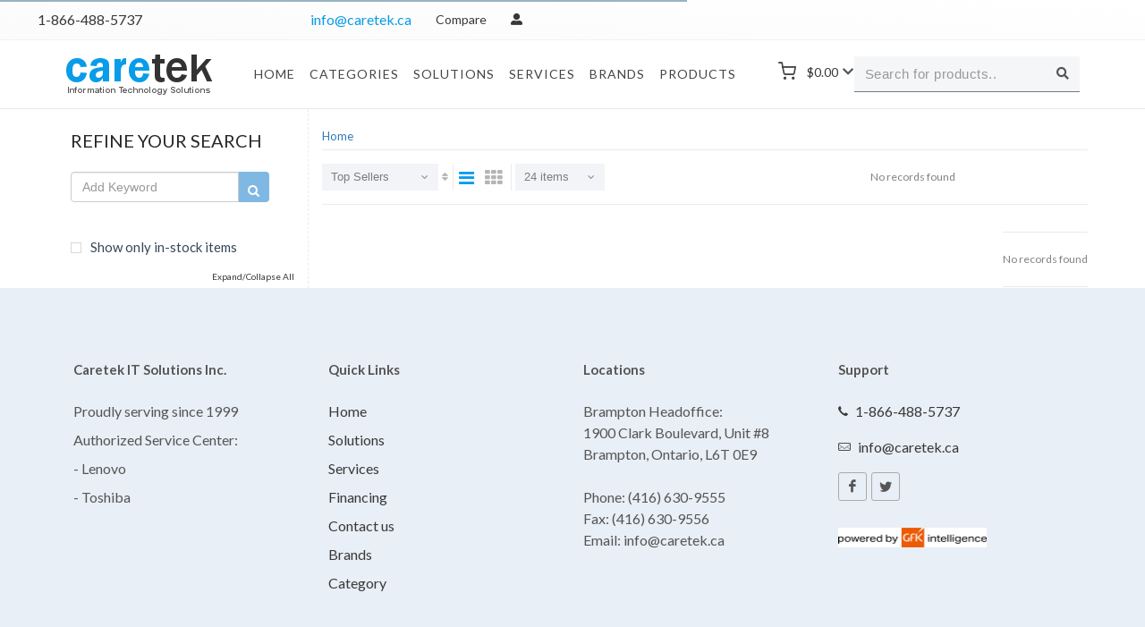

--- FILE ---
content_type: text/html; charset=utf-8
request_url: https://www.caretek.ca/search/c_11659_Wearable.sp.Gadgets
body_size: 11355
content:

<!DOCTYPE html>
<html>
    <head>
            <!-- Global site tag (gtag.js) - Google Analytics -->
            <script async src="https://www.googletagmanager.com/gtag/js?id=UA-118036537-1"></script>
            <script>
          window.dataLayer = window.dataLayer || [];
          function gtag(){dataLayer.push(arguments);}
          gtag('js', new Date());

          gtag('config', 'UA-118036537-1');
            </script>
        
        
    <title>Wearable Smart Gadgets - Caretek IT Solutions</title>
    <meta http-equiv="content-type" content="text/html; charset=utf-8" />
    <meta name="format-detection" content="telephone=no" />
    <meta name="apple-mobile-web-app-capable" content="yes" />
    <meta name="MJ12bot" content="noindex, nofollow">
    <meta name="viewport" content="width=device-width, initial-scale=1, maximum-scale=1.0, user-scalable=no, minimal-ui" />

    <link href="https://fonts.googleapis.com/css?family=Lato:300" rel="stylesheet">

    <script src="/Scripts/Theme/js/jquery-2.1.3.min.js"></script>
    <script type="text/javascript" src="https://code.jquery.com/ui/1.11.4/jquery-ui.min.js"></script>


    
        <meta name="description" content="Buy top of the line Smart Bands &amp; Smart Watches from CareTek&#39;s awesome collection at amazing prices. Featuring market leading brands like Microsoft, Acer, Gecko, Ematic &amp; more" />

        <meta name="keywords" content="Smart Band, Smart Watch, Blood Pressure Wrist Band, Sleep Monitor, Fitness Armband, caretek.ca" />

        <script src="/Scripts/App/suggestU1.js?21"></script>
<link href='/content/img/favicon1.ico' rel='shortcut icon'>


<link href="//maxcdn.bootstrapcdn.com/bootstrap/3.3.4/css/bootstrap.min.css" rel="stylesheet" type="text/css" />

<link href="/Content/css/idangerous.swiper.css" rel="stylesheet" type="text/css" />

<!--Conflict with theme swiper-->


<link href="/Content/css/font-awesome.min.css" rel="stylesheet" type="text/css" />
<!--<link href='http://fonts.googleapis.com/css?family=Raleway:300,400,500,600,700%7CDancing+Script%7CMontserrat:400,700%7CMerriweather:400,300italic%7CLato:400,700,900' rel='stylesheet' type='text/css' />-->
<!--<link href="https://fonts.googleapis.com/css?family=Roboto" rel="stylesheet">-->
<link rel="preconnect" href="https://fonts.googleapis.com">
<link rel="preconnect" href="https://fonts.gstatic.com" crossorigin>
<link href="https://fonts.googleapis.com/css2?family=Lato:ital,wght@0,100;0,300;0,400;0,700;0,900;1,100;1,300;1,400;1,700;1,900&display=swap" rel="stylesheet">

<link href="/Content/css/style.css?18MAR23" rel="stylesheet" type="text/css" />
<link href="/Content/css/mystyle.css?19SEP22" rel="stylesheet" type="text/css" />
<link href="/Content/css/jquery.realperson.css" rel="stylesheet" type="text/css" />
<link href="https://cdn.datatables.net/1.10.11/css/jquery.dataTables.min.css" rel="stylesheet" type="text/css" />


<script type="text/javascript" src="https://cdn.ywxi.net/js/1.js" async></script>

<link href="/Content/css/b2c-style.css" rel="stylesheet" type="text/css" />
<link href="/Content_U1/css/bootstrap-icons.css" rel="stylesheet" />
<link href="/Content_U1/css/font-icons.css" rel="stylesheet" />
<link href="/Content_U1/css/components/bs-select.css" rel="stylesheet" />
<link href="/Content_U1/css/header_u1.css?07JUN22" rel="stylesheet" />
<link href="/Content_U1/css/footer_u1.css?07JUN22" rel="stylesheet" />
<link href="/Content/css/recommendation_U1.css?07JUN22" rel="stylesheet" />



    <script>
		var _DEBUG = true;

        function _log(obj) {
            if (_DEBUG)
                console.log(obj);
        }

        function copySku(field) {
            var el = document.createElement('textarea');
            el.value = $(field).attr('data-sku');
            document.body.appendChild(el);
            el.select();
            document.execCommand('copy');
            document.body.removeChild(el);
        }
        var _layoutX = 0;

    </script>
    <script type="text/javascript">

        var limit = 999;

        function ImpersonateUser(user = null) {

            var data = { identity: user };

            displayProcessingNotification("Please Wait");

            $.ajax({
                type: 'POST',
                url: '/impersonate/change',
                data: data,
                dataType: 'json'
            }).done(function (response) {
                if (response.Success) {
                    window.location = '/impersonate';
                }
            });
        }

        $(document).ready(function () {
            $('.defaultReal').realperson({
                length: 4,
                includeNumbers: false
            });
        });

        //setTimeout(function () {
        //    $('#loader-wrapper').hide();
        //    $('#loader-wrapper').fadeOut();
        //    $('body').addClass('loaded');
        //}, 1500);


        var _kwval = '';
        var _kwid = 'keyword-search';
        var recTimer;
        var urlKeyword = "/search/k_{text}";
        var stringReplacementArray = [{"Key":"/","Value":".sl."},{"Key":"-","Value":".hy."},{"Key":"\\","Value":".at."},{"Key":" ","Value":".sp."},{"Key":",","Value":".cm."},{"Key":"#","Value":".hs."},{"Key":"+","Value":".pl."},{"Key":";","Value":".cs."},{"Key":":","Value":".cf."}];

        function $kwval() {
            return _kwval.trim();
        }

        function initRecGlobal() {
            $kw = $('.keyword-search');
            
	    
	    //$kw.off('keyup');
            $kw.on('keyup', function (e) {
                _kwval = $(this).val();
                _kwid = $(this).attr('id');
                $kw.val(_kwval);

                if (e.which === 13) {
                    doKwSearch();
                }
            });

            $(".search-form").off("submit");
            $(".search-form").on("submit", function (e) {
                e.preventDefault();
                doKwSearch();
            });
        }
        function doKwSearch() {
            clearTimeout(recTimer);
            var url = getUrl(urlKeyword, 0, $kwval());
            window.location = url;
        }

        function getUrl(template, id, text) {
            if (!id) id = "";
            return template.replace("{id}", id).replace("{text}", encodeURIComponent(sanitizeString(text)));
        }

        function sanitizeString(str) {
            var text = str;

            if (!text) text = "";

            $.each(stringReplacementArray, function (index, repObj) {
                text = text.split(repObj.Key).join(repObj.Value);
            });

            return text;
        }
    </script>

    <!-- Global site tag (gtag.js) - Google Ads: 788957605 -->
    <script async src="https://www.googletagmanager.com/gtag/js?id=AW-788957605"></script>

    <script>

        window.dataLayer = window.dataLayer || [];
        function gtag() { dataLayer.push(arguments); }
        gtag('js', new Date());

        gtag('config', 'AW-788957605');
    </script>

    
    


    </head>

    
    <body class='style-21 b2c-layout stretched '>
        <div class="alert-notification alert alert-success" id="notification" style="display:none"></div>
        <!-- LOADER -->
        
        
    <div id="content-block">
        


<!-- Top Bar
		============================================= -->
<div id="top-bar" class="top_bar ">
	<div class="container-fluid clearfix">
		<div class="row justify-content-between align-items-center">
			<div class="col-12 col-md-3 d-none d-md-block">
				<!-- Top Links
				============================================= -->
				<div class="link-sd-lft">
					<a href="tel:+18664885737" class="top-nav_cll" aria-label="Call">1-866-488-5737</a>
				</div><!-- .top-links end -->

			</div>

			<div class="col-12 col-md-9">

				<!-- Top Social
				============================================= -->

                <ul class="top-links on-click link-sd-rgth align-items-center">
                    <li>
                        <a href="mailto:info@caretek.ca" class="top-nav_mail" aria-label="mail">info@caretek.ca</a>
                    </li>
                    
                        <li class="top-links-item">
                            <a class="header-functionality-entry" href="/compare"><span>Compare</span></a>
                        </li>
                            <li>
                                <a href="/account/login" class="top-nav_login" aria-label="login"><i class="icon-user-alt"></i></a>
                            </li>





                </ul><!-- #top-social end -->

			</div>

		</div>

	</div>
</div>
<!-- #top-bar end -->

        
        

        <!-- Header
            ============================================= -->
        <header id="header_u1" data-mobile-sticky="true">
            <div id="header-wrap">
                <div class="container">
                    <div class="header-row">

                        <!-- Logo
                        ============================================= -->
                        <div id="logo" class="">
                            <a href="/" class="standard-logo" data-dark-logo="~/Content_U1/images/logo-ctk.png">
                                <img src="/Content_U1/images/logo-ctk.png" alt="Caretek" />
                            </a>
                        </div><!-- #logo end -->
                        <!--Shopping Cart-->
                        <div class="cart-cont open-cart-popup" >
                            
                            <div class="d-flex align-items-center">
                                <i class="i-plain icon-line-shopping-cart ms-0 me-1"></i>
                                <div id="top-cart" class="he-text fw-normal text-dark-50">
                                    <a id="top-cart-trigger" href="https://www.caretek.ca/cart" target="_top" class="text-dark ttl-cart-prc">
                                        <span>$0.00</span>                                        
                                    </a>
                                </div>
                                <i class="icon-chevron-down text-smaller" style="display:block; margin-left:5px;"></i>
                            </div>
                            
                        </div>
                        <!--Shopping Cart End-->

                        <div class="header-misc">

                            <!-- Top Search
                            ============================================= -->
                            <div id="top-search" class="header-misc-icon sticky-search-box">
                                <form class="frm-search search-form">
                                    <div class="input-group search-field">
                                        <label for="sticky-keyword-search"></label>
                                        <input class="form-control py-2 search keyword-search" type="search" id="sticky-keyword-search" name="search" placeholder="Search for products..">
                                        <span class="input-group-append search-button">
                                            <button class="btn bdr-rad" type="submit" id="sticky-keyword-search-button">
                                                <i class="icon-search"></i>
                                            </button>
                                        </span>
                                    </div>
                                </form>
                                <script>initRecGlobal();</script>
                                <div class="rec rec-container" style="display:none">
	<a title="X - Click or press 'Esc' to Close" class="rec-close"><i class="icon-times"></i></a>
	<div class="tabs block-tab-2 tabs-responsive tabs-justify" id="tab-search">
		<ul class="tab-nav">
			<li><a href="#tabs-1"><i class="icon-long-arrow-alt-right"></i>Direct Matches</a></li>
			<li><a href="#tabs-2"><i class="icon-line-search"></i>Related Searches</a></li>
			<li><a href="#tabs-3"><i class="icon-line2-tag"></i>Brands</a></li>
			<li><a href="#tabs-4"><i class="bi-diagram-3"></i>Categories</a></li>
		</ul>
		<div class="tab-container">
			<div class="tab-content" id="tabs-1">
				<div class="align-items-center">
					<div class="srch-tabbed-content-side srch-tabs-side">
					</div>
				</div>
			</div>
			<div class="tab-content" id="tabs-2">
				<div class="related-search"></div>
			</div>
			<div class="tab-content" id="tabs-3">
				<div class="brands"></div>
			</div>
			<div class="tab-content" id="tabs-4">
				<div class="category"></div>
			</div>
		</div>
	</div>
</div>

                            </div>
                            <!-- #top-search end -->
                        </div>
                        <div id="primary-menu-trigger">
                            <svg class="svg-trigger" viewBox="0 0 100 100"><path d="m 30,33 h 40 c 3.722839,0 7.5,3.126468 7.5,8.578427 0,5.451959 -2.727029,8.421573 -7.5,8.421573 h -20"></path><path d="m 30,50 h 40"></path><path d="m 70,67 h -40 c 0,0 -7.5,-0.802118 -7.5,-8.365747 0,-7.563629 7.5,-8.634253 7.5,-8.634253 h 20"></path></svg>
                        </div>


                         <nav class="primary-menu mobile-menu-off-canvas"><ul class=menu-container><li class=menu-item><a class=menu-link href="/"> Home </a><li class="menu-item menu-categories" id=cust-categ><a class=menu-link href=/departments>Categories</a><ul class="sub-menu-container p-0"><li class="menu-item mega-menu mega-menu-small"><a class=menu-link href=https://www.caretek.ca/search/c_10368_AIDC.sl.POS><div><i class=bi-upc-scan></i>AIDC/POS</div></a><div class="mega-menu-content mega-menu-style-2 p-3 mega-menu-content-width"><div class=container><div class="row flex-wrap flex-lg-nowrap"><ul class="mega-menu-column sub-menu-container border-start-0 col-lg-6"><li class="mega-menu-title menu-item"><a class=menu-link href=https://www.caretek.ca/search/c_10167_Barcode.sp.Scanners><div>Barcode Scanners</div></a><li class="mega-menu-title menu-item"><a class=menu-link href=https://www.caretek.ca/search/c_10913_Barcode.sp.Verifiers><div>Barcode Verifiers</div></a><li class="mega-menu-title menu-item"><a class=menu-link href=https://www.caretek.ca/search/c_10621_Cash.sp.Registers><div>Cash Registers</div></a><li class="mega-menu-title menu-item"><a class=menu-link href=https://www.caretek.ca/search/c_10904_Check.sp.Readers><div>Check Readers</div></a><li class="mega-menu-title menu-item"><a class=menu-link href=https://www.caretek.ca/search/c_10905_Handheld.sp.Terminals><div>Handheld Terminals</div></a><li class="mega-menu-title menu-item"><a class=menu-link href=https://www.caretek.ca/search/c_10823_Magnetic.sp.Stripe.sp.Readers><div>Magnetic Stripe Readers</div></a><li class="mega-menu-title menu-item"><a class=menu-link href=https://www.caretek.ca/search/c_10914_Multistation.sp.Printers><div>Multistation Printers</div></a><li class="mega-menu-title menu-item"><a class=menu-link href=https://www.caretek.ca/search/c_10529_Payment.sp.Terminals><div>Payment Terminals</div></a></ul><ul class="mega-menu-column sub-menu-container border-start-0 col-lg-6"><li class="mega-menu-title menu-item"><a class=menu-link href=https://www.caretek.ca/search/c_10826_Pole.sp.Displays><div>Pole Displays</div></a><li class="mega-menu-title menu-item"><a class=menu-link href=https://www.caretek.ca/search/c_10825_POS.sp.Keyboards><div>POS Keyboards</div></a><li class="mega-menu-title menu-item"><a class=menu-link href=https://www.caretek.ca/search/c_10906_POS.sp.Kiosks><div>POS Kiosks</div></a><li class="mega-menu-title menu-item"><a class=menu-link href=https://www.caretek.ca/search/c_10903_POS.sp.Solution.sp.and.sp.Bundles><div>POS Solution & Bundles</div></a><li class="mega-menu-title menu-item"><a class=menu-link href=https://www.caretek.ca/search/c_10801_POS.sp.Terminals><div>POS Terminals</div></a><li class="mega-menu-title menu-item"><a class=menu-link href=https://www.caretek.ca/search/c_10907_RFID.sp.Portal.sp.Systems><div>RFID Portal Systems</div></a><li class="mega-menu-title menu-item"><a class=menu-link href=https://www.caretek.ca/search/c_11151_RFID.sp.Readers><div>RFID Readers</div></a><li class="mega-menu-title menu-item"><a class=menu-link href=https://www.caretek.ca/search/c_10908_Vehicle.sp.Mount.sp.Terminals><div>Vehicle Mount Terminals</div></a></ul></div></div></div><li class="menu-item mega-menu mega-menu-small"><a class=menu-link href=/site/cables><div><i class=bi-ethernet></i>Cables</div></a><div class="mega-menu-content mega-menu-style-2 p-3 mega-menu-content-width"><div class=container><div class="row flex-wrap flex-lg-nowrap"><ul class="mega-menu-column sub-menu-container border-start-0 col-lg-6"><li class="mega-menu-title menu-item"><a class=menu-link href=https://www.caretek.ca/search/c_10886_Cable.sp.Extenders><div>Cable Extenders</div></a><li class="mega-menu-title menu-item"><a class=menu-link href=https://www.caretek.ca/search/c_5134_Cable.sp.Locks><div>Cable Locks</div></a><li class="mega-menu-title menu-item"><a class=menu-link href=https://www.caretek.ca/search/c_4943_Cable.sp.Management><div>Cable Management</div></a><li class="mega-menu-title menu-item"><a class=menu-link href=https://www.caretek.ca/search/c_10010_Connector.sp.Adapters><div>Connector Adapters</div></a><li class="mega-menu-title menu-item"><a class=menu-link href=https://www.caretek.ca/search/c_5153_Connector.sp.Cables><div>Connector Cables</div></a></ul><ul class="mega-menu-column sub-menu-container border-start-0 col-lg-6"><li class="mega-menu-title menu-item"><a class=menu-link href=https://www.caretek.ca/search/c_10164_Connectors><div>Connectors</div></a><li class="mega-menu-title menu-item"><a class=menu-link href=https://www.caretek.ca/search/c_10283_Miscellaneous.sp.Kits><div>Miscellaneous Kits</div></a><li class="mega-menu-title menu-item"><a class=menu-link href=https://www.caretek.ca/search/c_5147_Multiport.sp.Serial.sp.Adapters><div>Multiport Serial Adapters</div></a><li class="mega-menu-title menu-item"><a class=menu-link href=https://www.caretek.ca/search/c_10188_Power.sp.Cords><div>Power Cords</div></a></ul></div></div></div><li class="menu-item mega-menu mega-menu-small"><a class=menu-link href=https://www.caretek.ca/search/c_10041_Computer.sp.Systems><div><i class=icon-desktop1></i>Computers</div></a><div class="mega-menu-content mega-menu-style-2 p-3 mega-menu-content-width"><div class=container><div class="row flex-wrap flex-lg-nowrap"><ul class="mega-menu-column sub-menu-container border-start-0 col-lg-6"><li class="mega-menu-title menu-item"><a class=menu-link href=https://www.caretek.ca/search/c_10273_Barebone.sp.Systems><div>Barebone Systems</div></a><li class="mega-menu-title menu-item"><a class=menu-link href=/site/desktops><div>Desktop Computers</div></a><li class="mega-menu-title menu-item"><a class=menu-link href=https://www.caretek.ca/search/c_11820_Industrial.sp.Computers><div>Industrial Computers</div></a><li class="mega-menu-title menu-item"><a class=menu-link href=/site/notebooks><div>Notebooks</div></a></ul><ul class="mega-menu-column sub-menu-container border-start-0 col-lg-6"><li class="mega-menu-title menu-item"><a class=menu-link href=/site/tablets><div>Tablets</div></a><li class="mega-menu-title menu-item"><a class=menu-link href=https://www.caretek.ca/search/c_4830_Terminals.sl.Thin.sp.Clients><div>Terminals/Thin Clients</div></a><li class="mega-menu-title menu-item"><a class=menu-link href=https://www.caretek.ca/search/c_11035_Ultra.sp.Mobile.sp.PCs><div>Ultra Mobile PCs</div></a><li class="mega-menu-title menu-item"><a class=menu-link href=/site/workstations><div>Workstations</div></a></ul></div></div></div><li class="menu-item mega-menu mega-menu-small"><a class=menu-link href=https://www.caretek.ca/search/c_4905_Computer.sp.Accessories><div><i class=icon-keyboard></i>Computer Accessories</div></a><div class="mega-menu-content mega-menu-style-2 p-3 mega-menu-content-width"><div class=container><div class="row flex-wrap flex-lg-nowrap"><ul class="mega-menu-column sub-menu-container border-start-0 col-lg-6"><li class="mega-menu-title menu-item"><a class=menu-link href=/search/k_computer%20components><div>Computer Components</div></a><li class="mega-menu-title menu-item"><a class=menu-link href=/search/k_computer%20lock><div>Computer Security Locks</div></a><li class="mega-menu-title menu-item"><a class=menu-link href=https://www.caretek.ca/search/c_5171_Multimedia.sp.Speakers><div>Computer Speakers</div></a><li class="mega-menu-title menu-item"><a class=menu-link href=https://www.caretek.ca/search/c_5119_Gaming.sp.Controllers><div>Joysticks & Game Controllers</div></a><li class="mega-menu-title menu-item"><a class=menu-link href=https://www.caretek.ca/search/c_10279_Keyboard.sl.Keypad.sp.and.sp.Pointing.sp.Device.sp.Kits><div>Keyboards & Keypads</div></a><li class="mega-menu-title menu-item"><a class=menu-link href=https://www.caretek.ca/search/c_5122_Pointing.sp.Devices><div>Mice & Trackballs</div></a><li class="mega-menu-title menu-item"><a class=menu-link href=/search/k_laptop%20accessories><div>Notebook Accessories & Cases</div></a></ul><ul class="mega-menu-column sub-menu-container border-start-0 col-lg-6"><li class="mega-menu-title menu-item"><a class=menu-link href=https://www.caretek.ca/search/c_4958_Docking.sp.Stations><div>Notebook Docks</div></a><li class="mega-menu-title menu-item"><a class=menu-link href=https://www.caretek.ca/search/c_5315_Port.sp.Replicators><div>Port Replicators</div></a><li class="mega-menu-title menu-item"><a class=menu-link href=https://www.caretek.ca/search/c_10811_Signature.sp.Pads><div>Signature Pads & Accessories</div></a><li class="mega-menu-title menu-item"><a class=menu-link href=/search/k_tablet><div>Tablet Accessories</div></a><li class="mega-menu-title menu-item"><a class=menu-link href=https://www.caretek.ca/search/c_10074_Video.sp.Cards><div>Video Cards & Imaging</div></a><li class="mega-menu-title menu-item"><a class=menu-link href=https://www.caretek.ca/search/c_10159_WebCams><div>Webcams</div></a></ul></div></div></div><li class="menu-item mega-menu mega-menu-small"><a class=menu-link href=https://www.caretek.ca/search/c_10061_Data.sp.Storage.sp.Products><div><i class=bi-usb-drive></i>Data Storage Products</div></a><div class="mega-menu-content mega-menu-style-2 p-3 mega-menu-content-width"><div class=container><div class="row flex-wrap flex-lg-nowrap"><ul class="mega-menu-column sub-menu-container border-start-0 col-lg-6"><li class="mega-menu-title menu-item"><a class=menu-link href=https://www.caretek.ca/search/c_10187_CD.sl.DVD.sp.Duplicators><div>CD/DVD Duplicators</div></a></ul><ul class="mega-menu-column sub-menu-container border-start-0 col-lg-6"><li class="mega-menu-title menu-item"><a class=menu-link href=https://www.caretek.ca/search/c_10786_Hard.sp.Drive.sp.Duplicators><div>Hard Drive Duplicators</div></a></ul></div></div></div><li class="menu-item mega-menu mega-menu-small"><a class=menu-link href=javascript:void(0)><div><i class=bi-printer-fill></i>Printers, Scanners & Print Supplies</div></a><div class="mega-menu-content mega-menu-style-2 p-3 mega-menu-content-width"><div class=container><div class="row flex-wrap flex-lg-nowrap"><ul class="mega-menu-column sub-menu-container border-start-0 col-lg-6"><li class="mega-menu-title menu-item"><a class=menu-link href=javascript:void(0)><div>Cartridges</div></a></ul><ul class="mega-menu-column sub-menu-container border-start-0 col-lg-6"></ul></div></div></div></ul><li class="menu-item menu-categories" id=cust-categ><a class=menu-link href=javascript:void(0)>Solutions</a><ul class="sub-menu-container p-0"><li class="menu-item mega-menu mega-menu-small"><a class=menu-link href=/site/cloud><div><i class=icon-cloud3></i>Cloud & Hosting</div></a><li class="menu-item mega-menu mega-menu-small"><a class=menu-link href=/site/azure><div><i class=icon-windows></i>Microsoft Azure Cloud & Hosting</div></a><li class="menu-item mega-menu mega-menu-small"><a class=menu-link href=/site/hyper-convergence><div><i class=icon-align-center></i>Hyper-Convergence</div></a><li class="menu-item mega-menu mega-menu-small"><a class=menu-link href=/site/infrastructure><div><i class=icon-server></i>Infrastructure</div></a><li class="menu-item mega-menu mega-menu-small"><a class=menu-link href=/site/mobility><div><i class=icon-line2-screen-smartphone></i>Mobility</div></a><li class="menu-item mega-menu mega-menu-small"><a class=menu-link href=/site/procurement><div><i class=bi-shop-window></i>Procurement</div></a><li class="menu-item mega-menu mega-menu-small"><a class=menu-link href=/site/security><div><i class=icon-shield></i>Security</div></a><li class="menu-item mega-menu mega-menu-small"><a class=menu-link href=/site/storage-and-data-protection><div><i class=icon-line-database></i>Storage and Data Protection</div></a><li class="menu-item mega-menu mega-menu-small"><a class=menu-link href=/site/virtualization><div><i class=icon-cloudsmith></i>Virtualization</div></a></ul><li class="menu-item menu-categories" id=cust-categ><a class=menu-link href=javascript:void(0)>Services</a><ul class="sub-menu-container p-0"><li class="menu-item mega-menu mega-menu-small"><a class=menu-link href=/site/annual-maintenance><div><i class=icon-toolbox></i>Annual Maintenance</div></a><li class="menu-item mega-menu mega-menu-small"><a class=menu-link href=/site/infrastructure-management-services><div><i class=icon-server></i>Infrastructure</div></a><li class="menu-item mega-menu mega-menu-small"><a class=menu-link href=/site/microsoft-services><div><i class=icon-microsoft></i>Microsoft Services</div></a><li class="menu-item mega-menu mega-menu-small"><a class=menu-link href=/site/structured-cabling><div><i class=icon-wrench></i>Structured Cabling</div></a></ul><li class="menu-item menu-categories" id=cust-categ><a class=menu-link href=/brands>Brands</a><ul class="sub-menu-container p-0"><li class="menu-item mega-menu mega-menu-small"><a class=menu-link href=/brands><div><i></i>--- All Brands ---</div></a><li class="menu-item mega-menu mega-menu-small"><a class=menu-link href=/site/adobe><div><i></i>Adobe Systems</div></a><li class="menu-item mega-menu mega-menu-small"><a class=menu-link href=/site/apple><div><i></i>Apple</div></a><li class="menu-item mega-menu mega-menu-small"><a class=menu-link href=/search/m_10319_Axis.Communications><div><i></i>Axis Communications</div></a><li class="menu-item mega-menu mega-menu-small"><a class=menu-link href=/site/apc-by-Schneider-Electric><div><i></i>APC by Schneider Electric</div></a><li class="menu-item mega-menu mega-menu-small"><a class=menu-link href=/site/dell-technologies><div><i></i>Dell Technologies</div></a><li class="menu-item mega-menu mega-menu-small"><a class=menu-link href=/search/m_101619_Ergotron.cm..sp.Inc><div><i></i>Ergotron, Inc</div></a><li class="menu-item mega-menu mega-menu-small"><a class=menu-link href=/site/hpe><div><i></i>HPE</div></a><li class="menu-item mega-menu mega-menu-small"><a class=menu-link href=/site/lenovo><div><i></i>Lenovo</div></a><li class="menu-item mega-menu mega-menu-small"><a class=menu-link href=/search/m_10291_Microsoft.sp.Corporation><div><i></i>Microsoft Corporation</div></a><li class="menu-item mega-menu mega-menu-small"><a class=menu-link href=/search/m_10237_Viewsonic.Corporation><div><i></i>Viewsonic</div></a><li class="menu-item mega-menu mega-menu-small"><a class=menu-link href=/search/m_10587_Trend.sp.Micro.sp.Incorporated><div><i></i>Trend Micro</div></a><li class="menu-item mega-menu mega-menu-small"><a class=menu-link href=/search/m_1026920_Veeam.sp.Software><div><i></i>Veeam Software</div></a><li class="menu-item mega-menu mega-menu-small"><a class=menu-link href=/search/m_10730_WatchGuard.sp.Technologies.cm..sp.Inc><div><i></i>Watchguard</div></a><li class="menu-item mega-menu mega-menu-small"><a class=menu-link href=/search/m_10129_Zebra.sp.Technologies.sp.Corporation><div><i></i>Zebra Technologies</div></a></ul><li class=menu-item><a class=menu-link href=/search/k_> Products </a></ul></nav>


                    </div>
                </div>
            </div>
            <div class="header-wrap-clone"></div>
        </header>
        <!-- #header end -->

        <div class="content-push">
            




<div class="information-blocks">
    <div class="row">
        <div class="col-lg-9 col-md-8 col-sm-12 col-xs-12 pull-right">
            <div class="row">
                <div class="col-lg-8 col-md-6 col-sm-6">
                    
<ul class="breadcrumb-box" itemscope itemtype="http://schema.org/BreadcrumbList">
    <li itemprop="itemListElement" itemscope itemtype="http://schema.org/ListItem">
        <a itemtype="http://schema.org/Thing" itemprop="item" href="#"><span itemprop="name">Home</span></a>
        <meta itemprop="position" content="1" />
    </li>





</ul>



                





                </div>
                <div class="col-lg-4 col-md-6 col-sm-6">
                    
                </div>
            </div>
            <div class="page-selector">
                <div class="row">
                    <div class="col-lg-7 col-md-12 col-sm-12">
                        <div class="shop-grid-controls">
                            <div class="pull-left entry" style="margin-right: 0px; padding-right: 5px;">                                
                                <div class="simple-drop-down" style="margin-right: 4px;">
                                    <select class="category-selections-select" onchange="ChangeSorting(this)" title="Sort by:" data-toggle="tooltip">
                                        <option value="ts" selected>Top Sellers</option>
                                        <option value="pl" >Price Ascending</option>
                                        <option value="ph" >Price Descending</option>
                                        <option value="aa" >SKU A To Z</option>
                                        <option value="az" >SKU Z To A</option>
                                    </select>
                                </div>
                                <i style="color:#b5b5b5;" class="fa fa-sort hidden-sm hidden-xs" aria-hidden="true"></i>
                            </div>
                            <div class="hidden-xs hidden-sm entry" style="margin-right: 4px;padding-right: 4px;">
                                <div title="List View" style="margin-right: 0px;" class="view-button active list" ><i class="fa fa-bars" aria-hidden="true"></i></div>
                                <div title="Grid View" class="view-button   grid" ><i class="fa fa-th" aria-hidden="true"></i></div>
                            </div>
                            <div class="pull-left entry" style="margin-right: 0px;padding-right: 0px;">
                                
                                <div class="simple-drop-down" style="width: 100px;">
                                    <select class="category-selections-select" onchange="ChangePageSize(this)" title="Items per page" data-toggle="tooltip">
                                        
                                        <option value="24" selected>24 items</option>
                                        <option value="36" >36 items</option>
                                        <option value="48" >48 items</option>
                                    </select>
                                </div>
                                <div class="inline-text hidden-lg hidden-md">/ pg</div>
                                <div class="inline-text switching-view" style="display:none">Switching view..</div>
                            </div>
                        </div>
                    </div>
                    <div class="col-lg-3 col-md-6 col-sm-6">
                        <div class="page-selector" style="border: none;margin: 0px;padding:0px;float:right">
                            <div class="description">


                                    <p class="category-pagination-sign">No records found</p>
                            </div>
                        </div>
                    </div>
                    <div class="col-lg-2 col-md-6 col-sm-6" style="padding-left: 0px;">
                        <div class="pages-box hidden-xs">


                        </div>
                    </div>
                </div>
                <div class="clear"></div>
            </div>
                <div class="row shop-grid list-view" id="search-list" style="display:block">
                    


                </div>
            <div class="page-selector" style="float:right">
                <div class="description">
                        <p class="category-pagination-sign">No records found</p>
                </div>
                <div class="pages-box">

                </div>
                <div class="clear"></div>
            </div>
        </div>
        <style>
    .collapsing {
        -webkit-transition: none;
        transition: none;
        display: none;
    }
</style>

<div class="col-lg-3 col-md-4 col-sm-12 col-xs-12 pull-left blog-sidebar search-leftbar" ng-app="CTKSearchResultsApp" ng-controller="CTKSearchResultsController">
    <div ng-cloak>
        <div class="refine-search">
            <h3>Refine Your Search</h3>
            <input type="text" value="" placeholder="Add Keyword" class="form-control left-search sidebar-search-box">
            <span onclick="NarrowSearch()" class="serach"><i class="fa fa-search"></i></span>




            



        </div>

        <div class="instock-check" style="float: left;margin-left: 15px;margin-bottom: 18px;margin-top: 18px !important;">
            <div class="title">
                <label class="checkbox-entry">
                    <input type="checkbox" id="instockChk-LG"  /> <span class="check"></span> Show only in-stock items
                </label>
            </div>
        </div>

        <div class="information-blocks" ng-show="CategoryList.length > 0">
            <div class="">
                <div class="block-title size-2">
                    <a href="#">Categories</a>
                </div>
            </div>

            <div id="heading-category" class="elements">
                <ul>
                    <li class="view-less view-less-category" ng-repeat="category in CategoryList | limitTo:6">
                        <a href="{{category.Url}}">{{category.Name}} <span ng-if="category.Count != -1">({{category.Count}})</span></a>
                    </li>
                    <li class="view-more view-more-category" ng-repeat="category in CategoryList">
                        <a href="{{category.Url}}">{{category.Name}} <span ng-if="category.Count != -1">({{category.Count}})</span></a>
                    </li>
                </ul>
            </div>
            <div class="toggle-less-more" ng-if="CategoryList.length > 6" style="margin-top:0px">
                <span class="btn-view-more btn-view-more-category" ng-click="View('view-more-','category')"><i class="fa fa-plus" aria-hidden="true"></i> View More Options</span>
                <span class="btn-view-less btn-view-less-category" ng-click="View('view-less-','category')"><i class="fa fa-minus" aria-hidden="true"></i> View Fewer Options</span>
            </div>
        </div>
        <a style="float:right;font-size:10px;margin-bottom:5px" onclick="$('.toggle-icon').click()" href="javascript:void(0)">Expand/Collapse All</a>
        <div class="information-blocks" ng-show="Brand != null">

            <div class="block-title size-2" role="tab" id="heading-{{attribute.VId}}">
                <a class="toggle-icon" style="width:100%" href="#collapse-{{Brand.VId}}" aria-controls="collapse-{{Brand.VId}}" data-toggle="collapse" data-parent="#accordion" aria-expanded="true">
                    Search by Brands
                </a>
            </div>
            <div class="collapse in" id="collapse-{{Brand.VId}}" aria-labelledby="heading-{{attribute.VId}}">
                <div class="elements collapse in">
                    <label class="view-less view-less-{{Brand.VId}} checkbox-entry" ng-repeat="brandVal in Brand.Val | limitTo:6">
                        <input class="attr-{{Brand.VId}}" data-url="{{Brand.Url}}" data-attId="{{Brand.VId}}" type="checkbox" id="{{brandVal.Url}}" /> <span class="check"></span> {{brandVal.Name}} ({{brandVal.Count}})
                    </label>
                    <label class="view-more view-more-{{Brand.VId}} checkbox-entry" ng-repeat="brandVal in Brand.Val">
                        <input class="attr-{{Brand.VId}}" data-url="{{Brand.Url}}" data-attId="{{Brand.VId}}" type="checkbox" id="{{brandVal.Url}}" /> <span class="check"></span> {{brandVal.Name}} ({{brandVal.Count}})
                    </label>
                </div>
                <div class="toggle-less-more" ng-if="Brand.Val.length > 6">
                    <span class="btn-view-more btn-view-more-{{Brand.VId}}" ng-click="View('view-more-',Brand.VId)"><i class="fa fa-plus" aria-hidden="true"></i> View More Options</span>
                    <span class="btn-view-less btn-view-less-{{Brand.VId}}" ng-click="View('view-less-',Brand.VId)"><i class="fa fa-minus" aria-hidden="true"></i> View Fewer Options</span>
                </div>
                
            </div>
        </div>

        <div class="information-blocks category-filters-section" ng-repeat="attribute in AttributeList" ng-show="AttributeList != null && AttributeList.length > 0">
            <div class="" ng-if="!attribute.IsNumeric">
                <div ng-if="!attribute.IsNumeric" class="block-title size-2" role="tab" id="heading-{{attribute.VId}}">
                    <a class="toggle-icon {{$index > 2 ? 'collapsed':'' }}" style="width:100%" href="#collapse-{{attribute.VId}}" aria-controls="collapse-{{attribute.VId}}" data-toggle="collapse" data-parent="#accordion" aria-expanded="true">
                        {{attribute.Name}}
                    </a>
                </div>
                <div class="collapse {{$index > 2 ? '':'in' }}" id="collapse-{{attribute.VId}}" aria-labelledby="heading-{{attribute.VId}}">
                    <div class="elements">
                      
                        <label class="view-less view-less-{{attribute.VId}} checkbox-entry " ng-repeat="attr in attribute.Val | limitTo:6">
                            <input class="attr-{{attribute.VId}} " data-url="{{attribute.Url}}" data-attId="{{attribute.VId}}" type="checkbox" id="{{attr.Url}}" /><span class="check"></span>{{attr.Name}} ({{attr.Count}})
                        </label>

                        <label class="view-more view-more-{{attribute.VId}} checkbox-entry" ng-repeat="attr in attribute.Val">
                            <input class="attr-{{attribute.VId}} " data-url="{{attribute.Url}}" data-attId="{{attribute.VId}}" type="checkbox" id="{{attr.Url}}" /><span class="check"></span>{{attr.Name}} ({{attr.Count}})
                        </label>
                    </div>
                    <div class="toggle-less-more" ng-if="attribute.Val.length > 6">
                        <span class="btn-view-more btn-view-more-{{attribute.VId}}" ng-click="View('view-more-',attribute.VId)"><i class="fa fa-plus" aria-hidden="true"></i> View More Options</span>
                        <span class="btn-view-less btn-view-less-{{attribute.VId}}" ng-click="View('view-less-',attribute.VId)"><i class="fa fa-minus" aria-hidden="true"></i> View Fewer Options</span>
                    </div>
                    
                </div>
            </div>
            <div class="" ng-if="attribute.IsNumeric">
                <div class="block-title size-2" role="tab" id="heading-{{attribute.VId}}">
                    <a class="toggle-icon {{$index > 2 ? 'collapsed':'' }}" style="width:100%" href="#operator-{{attribute.VId}}" aria-controls="collapse-{{attribute.VId}}" data-toggle="collapse" data-parent="#accordion" aria-expanded="true">
                        {{attribute.Name}}
                    </a>
                </div>

                <div class="collapse {{$index > 2 ? '':'in' }}" id="operator-{{attribute.VId}}" data-url="{{attribute.Url}}" aria-labelledby="heading-{{attribute.VId}}" role="tabpanel">
                    <div class="elements">

                        <div class="range-box range-box-{{attribute.VId}}">


                            <p>
                                
                                <span type="text" id="amount-{{attribute.VId}}" data-url="{{attribute.Url}}" readonly style="border:0; color:black; margin-left:15px;"> </span>
                            </p>

                            <div class="range" id="range-{{attribute.VId}}" style="margin-top:10px; margin-bottom: 15px;"> <span class="range-filter-{{attribute.VId}}" style="display:none"> </span></div>
                        </div>


                     

                     
                         
                            <span ng-repeat="attr in AttributeRangeChkList[attribute.VId]">
                              

                                <label class="checkbox-entry">
                                    <input class="attr-{{attribute.VId}}" data-type="range"  type="checkbox" data-url="{{attr.Url}}" /> <span class="check"></span> {{attr.Text}}
                                </label>   

                            </span>
                           
                      


                        
                    </div>
                    
                </div>
            </div>
        </div>

    </div>
    <div ng-show="false" style="width: 100%; font-size: 16px; color: #f6aa92; padding-top:40px; text-align:center">
        Loading...
    </div>
</div>

    </div>
    <!-- Go to www.addthis.com/dashboard to customize your tools -->
    <script type="text/javascript" src="//s7.addthis.com/js/300/addthis_widget.js#pubid=ra-5c17aa0e60e249b9"></script>
</div>





        </div>
        <!-- Footer
		============================================= -->
<footer id="footer" class="border-0 footer-sec_cont">
	<div class="container clearfix">
		<!-- Footer Widgets
		============================================= -->
		<div class="footer-widgets-wrap">

			<div class="row">

				<div class="col-lg-3 col-md-6 col-12">
					<div class="widget clearfix">

						<h4 class="ls0 mb-4 nott">Caretek IT Solutions Inc.</h4>

						<ul class="list-unstyled iconlist ml-0">
							<li class="mb-2">Proudly serving since 1999</li>
							<li class="mb-2">Authorized Service Center:</li>
							<li class="mb-2">- Lenovo</li>
							<li class="mb-2">- Toshiba</li>
						</ul>

					</div>
				</div>
				<div class="col-lg-3 col-md-6 col-12">
					<div class="widget clearfix">

						<h4 class="ls0 mb-4 nott">Quick Links</h4>

						<ul class="list-unstyled iconlist ml-0">
							<li class="mb-2"><a href="/">Home</a></li>
							<li class="mb-2"><a href="/site/solutions-and-services">Solutions</a></li>
							<li class="mb-2"><a href="/site/solutions-and-services">Services</a></li>
							<li class="mb-2"><a href="/Finance/Index">Financing</a></li>
							<li class="mb-2"><a href="/site/contact">Contact us</a></li>
							<li class="mb-2"><a href="/brands">Brands</a></li>
							<li class="mb-2"><a href="/departments">Category</a></li>
						</ul>

					</div>
				</div>
				<div class="col-lg-3 col-md-6 col-12">
					<div class="widget clearfix">

						<h4 class="ls0 mb-4 nott">Locations</h4>
						<address>
							<b>Brampton Headoffice</b>:<br>
							1900 Clark Boulevard, Unit #8<br>
							Brampton, Ontario, L6T 0E9<br><br>

							Phone: (416) 630&shy;-9555<br>
							Fax: (416) 630&shy;-9556<br>
							Email: info@caretek.ca
						</address>

						
					</div>
				</div>
				<div class="col-lg-3 col-md-6 col-12 text-lg-right">
					<div class="widget clearfix">

						<h4 class="ls0 mb-4 nott">Support</h4>

                        <div>
                            <div class="mb-3">
                                <a href="tel:+18664885737"><i class="icon-call mr-1" style="font-size: 14px;margin-right:8px;"></i>1-866-488-5737</a>
                            </div>
                            <div class="mb-3">
                                <a href="mailto:info@caretek.ca"><i class="icon-mail mr-1" style="font-size: 14px;margin-right:8px;"></i>info@caretek.ca</a>
                            </div>
                            <div class="d-flex justify-content-lg-end">
                                <a href="https://www.facebook.com/Caretek-Integrated-Business-Solutions-415095188681737/timeline/" target="_blank" class="social-icon si-small si-facebook" title="Facebook">
                                    <i class="icon-facebook"></i>
                                    <i class="icon-facebook"></i>
                                </a>

                                <a href="https://twitter.com/caretekIT" target="_blank" class="social-icon si-small si-twitter" title="twitter">
                                    <i class="icon-twitter"></i>
                                    <i class="icon-twitter"></i>
                                </a>

                                
                            </div>
							<div class="mb-3">
								<div style="margin-top: 30px; margin-bottom: 10px;" class="addthis_inline_share_toolbox_3mhh"></div>
							</div>
                            <div class="mb-3" style="margin-top:30px">
                                <a href="https://www.etilize.com" class="pull-left">
                                    <img src="https://content.etilize.com/logoprogram/gfk-powered-by-logo-small.png" width="166" height="22" border="0" alt="product information">
                                </a>
                            </div>
                        </div>
					</div>
				</div>
			</div>
		</div>
	</div>

	<!-- Copyrights
	============================================= -->
	<div id="copyrights" class="bg-transparent">
		<div class="container clearfix">
			<div class="row justify-content-between align-items-center text-center">
				<div class="col-12 text-black-50">
					Copyrights © 2026 All Rights Reserved by Caretek IT Solutions Inc., Canada
				</div>
			</div>
		</div>
	</div><!-- #copyrights end -->
</footer>
<!-- #footer end -->

        <div class="clear"></div>
    </div>
        <div class="search-box popup mobile-search">
            <form class="search-form">
                <div class="search-button">
                    <i class="fa fa-search"></i>
                    <input type="submit" id="keyword-mobile-button" />
                </div>

                <div class="search-field">
                    <input type="text" class="keyword-search" id="keyword-search-mobile" value="" placeholder="Search the entire store..." />
                </div>
            </form>
            <script>initRecGlobal();</script>
        </div>
        

        

        <!--
        Admin: False
        B2B: False
        B2C: False
        Sales: False
        -->
        <!--
        public static bool IsAuthenticated { get { return HttpContext.Current.User.Identity.IsAuthenticated; } }
            public static bool IsRoleAdmin { get { return IsInRole(Model.Constants.Role.Admin); } }
            public static bool IsRoleSales { get { return (IsInRole(Model.Constants.Role.Sales)); } }
            public static bool IsRoleCustomerB2B { get { return IsInRole(Model.Constants.Role.CustomerB2B); } }
            public static bool IsRoleCustomerB2C { get { return IsInRole(Model.Constants.Role.CustomerB2C); } }
            -->
        <script type="text/javascript">
    var baseUrl = 'https://www.caretek.ca'
    var secureUrl = 'https://www.caretek.ca'
    var slashReplacement = '.sl.';
    var hashReplacement = '.hs.';
    var plusReplacement = '.pl.';
    var spaceReplacement = '.sp.';
</script>




<script>
    setTimeout(function () {
        $('#loader-wrapper').hide();
        $('body').addClass('loaded');
    }, 500);
</script>

<script src="https://cdnjs.cloudflare.com/ajax/libs/select2/4.0.6-rc.0/js/select2.min.js"></script>
<script src="/Scripts/Theme/js/idangerous.swiper.min.js"></script>
<script src="/Scripts/Theme/js/global.js"></script>

<!--Conflict with theme swiper-->



<script src="//maxcdn.bootstrapcdn.com/bootstrap/3.3.4/js/bootstrap.min.js"></script>
<script src="https://cdnjs.cloudflare.com/ajax/libs/OwlCarousel2/2.2.1/owl.carousel.min.js"></script>

<!-- custom scrollbar -->
<script src="/Scripts/Theme/js/jquery.mousewheel.js"></script>
<script src="/Scripts/Theme/js/jquery.jscrollpane.min.js"></script>
<script src="//cdnjs.cloudflare.com/ajax/libs/ion-rangeslider/1.9.0/js/ion.rangeSlider.min.js"></script>
<script src="https://cdnjs.cloudflare.com/ajax/libs/iCheck/1.0.2/icheck.min.js"></script>


<script src="https://cdn.datatables.net/1.10.11/js/jquery.dataTables.min.js"></script>
<script src="/Scripts/App/dataTables.bootstrap.min.js"></script>
<script src="/Scripts/App/card-payment.js"></script>



<script src="/Scripts/App/custom_U1.js?07JUN22"></script>




<script src="https://cdnjs.cloudflare.com/ajax/libs/vanilla-lazyload/10.3.5/lazyload.min.js"></script>
<script src="/Scripts/App/jquery.plugin.min.js"></script>

<script>$.salt = 'lv5zsjw0log3fb5uicoil1s1';</script>
<script src="/Scripts/App/jquery.realperson.js"></script>
<script src="/Scripts/App/URI.js"></script>


<script src="/Scripts/App/nprogress.js"></script>
<link href="/Content/css/nprogress.css" rel="stylesheet" />


<script src="/Content_U1/js/plugins.accordions.js"></script>
<script src="/Content_U1/js/plugins.animations.js"></script>
<script src="/Content_U1/js/plugins.toggles.js"></script>
<script src="/Content_U1/js/plugins.tabs.js"></script>

<link href="/Content_U1/css/components/select-boxes.css" rel="stylesheet" />
<script src="/Content_U1/js/plugins.form.js"></script>

<script src="/Content_U1/js/header_u1.js?07JUN22"></script>


<script>
    var myLazyLoad = new LazyLoad();


    NProgress.start();
    setTimeout(function () { NProgress.done(); $('.fade').removeClass('out'); }, 3000);

</script>

<script>
    tabControlSide();
    var resizeTimerSide;
    $(window).on('resize', function (e) {
        clearTimeout(resizeTimerSide);
        resizeTimerSide = setTimeout(function () {
            tabControlSide();
        }, 250);
    });
    function tabControlSide() {
        $('.tab').mouseenter(function () {
            $('.tab').removeClass('active');
            $('.tab-products').removeClass('active');

            $(this).addClass('active');

            $('#' + $(this).attr('id') + '-products').addClass('active');
        });

        $('.tab-products').first().addClass('active');
        $('.tab').first().addClass('active');

        var tabsSide = $('.srch-tabbed-content-side').find('.srch-tabs-side');
        if (tabsSide.is(':visible')) {
            tabsSide.find('li').on('click', function (event) {
                event.preventDefault();
                var targetSide = $(this).attr('data-target'),
                    tabsSide = $(this).parents('.srch-tabs-side'),
                    buttonsSide = tabsSide.find('li'),
                    itemSide = tabsSide.parents('.srch-tabbed-content-side').find('.srch-item-side');
                buttonsSide.removeClass('active');
                itemSide.removeClass('active');
                $(this).addClass('active');
                $(targetSide).addClass('active');
            });
        } else {
            $('.srch-item-side').on('click', function () {
                var containerSide = $(this).parents('.srch-tabbed-content-side'),
                    currIdSide = $(this).attr('data-target'),
                    itemsSide = containerSide.find('.srch-item-side');
                containerSide.find('.srch-tabs-side li').removeClass('active');
                itemsSide.removeClass('active');
                $(this).addClass('active');
                containerSide.find('.srch-tabs-side li[data-target="#' + currIdSide + '"]').addClass('active');
            });
        }
    }
    $('.persnate').select2();
</script>






        <script type="text/javascript">
        $(document).ready(function ()
        {
                    var message = '';
                    var success = '';


                    if (message != null )
                    {
                        message = message;
                        if (success.length > 0)
                        {
                            success = (success === "True");
                        }
                        displayNotification(success, message)


                    }
                })
        </script>

        
    <script type="text/javascript" src="https://ajax.googleapis.com/ajax/libs/angularjs/1.5.5/angular.min.js"></script>

    <script type="text/javascript">
        var categoryFilter = []
        var brand = null
        var attributeFilter = [];
        sorting='ts'

        $('document').ready(function()
        {
            $(".sidebar-search-box").keypress(function(e)
            {
                if(e.which == 13) 
                {
                    $(".serach").click();
                }
            });

             setViewPreference_Display(true);
        })
    </script>
    <script type="text/javascript" src="/Scripts/App/search-results.js"></script>
    <style>
        .ui-slider-range {
            background: #ff5722 !important;
        }

        .ui-slider-handle {
            background: #ffffff !important;
            border-radius: 50% !important;
            border: 1px #ff5722 solid;
            width: 20px !important;
            height: 20px !important;
            margin: -10px 0 0 0 !important;
        }

    </style>


        



    </body>
    

</html>


--- FILE ---
content_type: text/css
request_url: https://www.caretek.ca/Content/css/nprogress.css
body_size: 1580
content:
/* Make clicks pass-through */
#nprogress {
    pointer-events: none;
}

    #nprogress .bar {
        background: #56829b;
        position: fixed;
        z-index: 1031;
        top: 0;
        left: 0;
        width: 100%;
        height: 2px;
        opacity:.6;
    }

    /* Fancy blur effect */
    #nprogress .peg {
        display: none;
        position: absolute;
        right: 0px;
        width: 100px;
        height: 100%;
        box-shadow: 0 0 10px #29d, 0 0 5px #29d;
        opacity: 1.0;
        -webkit-transform: rotate(3deg) translate(0px, -4px);
        -ms-transform: rotate(3deg) translate(0px, -4px);
        transform: rotate(3deg) translate(0px, -4px);
    }

    /* Remove these to get rid of the spinner */
    #nprogress .spinner {
        display: none;
        position: fixed;
        z-index: 1031;
        top: 15px;
        right: 15px;
    }

    #nprogress .spinner-icon {
        width: 18px;
        height: 18px;
        box-sizing: border-box;
        border: solid 2px transparent;
        border-top-color: #29d;
        border-left-color: #29d;
        border-radius: 50%;
        -webkit-animation: nprogress-spinner 400ms linear infinite;
        animation: nprogress-spinner 400ms linear infinite;
    }

.nprogress-custom-parent {
    overflow: hidden;
    position: relative;
}

    .nprogress-custom-parent #nprogress .spinner,
    .nprogress-custom-parent #nprogress .bar {
        position: absolute;
    }

@-webkit-keyframes nprogress-spinner {
    0% {
        -webkit-transform: rotate(0deg);
    }

    100% {
        -webkit-transform: rotate(360deg);
    }
}

@keyframes nprogress-spinner {
    0% {
        transform: rotate(0deg);
    }

    100% {
        transform: rotate(360deg);
    }
}


--- FILE ---
content_type: application/javascript
request_url: https://www.caretek.ca/Scripts/App/jquery.realperson.js
body_size: 14209
content:
/* http://keith-wood.name/realPerson.html
   Real Person Form Submission for jQuery v2.0.1.
   Written by Keith Wood (kwood{at}iinet.com.au) June 2009.
   Available under the MIT (http://keith-wood.name/licence.html) license. 
   Please attribute the author if you use it. */

(function($) { // Hide scope, no $ conflict

	var pluginName = 'realperson';
	
	var ALPHABETIC = 'ABCDEFGHIJKLMNOPQRSTUVWXYZ';
	var ALPHANUMERIC = ALPHABETIC + '0123456789';
	var DOTS = [
		['   *   ', '  * *  ', '  * *  ', ' *   * ', ' ***** ', '*     *', '*     *'],
		['****** ', '*     *', '*     *', '****** ', '*     *', '*     *', '****** '],
		[' ***** ', '*     *', '*      ', '*      ', '*      ', '*     *', ' ***** '],
		['****** ', '*     *', '*     *', '*     *', '*     *', '*     *', '****** '],
		['*******', '*      ', '*      ', '****   ', '*      ', '*      ', '*******'],
		['*******', '*      ', '*      ', '****   ', '*      ', '*      ', '*      '],
		[' ***** ', '*     *', '*      ', '*      ', '*   ***', '*     *', ' ***** '],
		['*     *', '*     *', '*     *', '*******', '*     *', '*     *', '*     *'],
		['*******', '   *   ', '   *   ', '   *   ', '   *   ', '   *   ', '*******'],
		['      *', '      *', '      *', '      *', '      *', '*     *', ' ***** '],
		['*     *', '*   ** ', '* **   ', '**     ', '* **   ', '*   ** ', '*     *'],
		['*      ', '*      ', '*      ', '*      ', '*      ', '*      ', '*******'],
		['*     *', '**   **', '* * * *', '*  *  *', '*     *', '*     *', '*     *'],
		['*     *', '**    *', '* *   *', '*  *  *', '*   * *', '*    **', '*     *'],
		[' ***** ', '*     *', '*     *', '*     *', '*     *', '*     *', ' ***** '],
		['****** ', '*     *', '*     *', '****** ', '*      ', '*      ', '*      '],
		[' ***** ', '*     *', '*     *', '*     *', '*   * *', '*    * ', ' **** *'],
		['****** ', '*     *', '*     *', '****** ', '*   *  ', '*    * ', '*     *'],
		[' ***** ', '*     *', '*      ', ' ***** ', '      *', '*     *', ' ***** '],
		['*******', '   *   ', '   *   ', '   *   ', '   *   ', '   *   ', '   *   '],
		['*     *', '*     *', '*     *', '*     *', '*     *', '*     *', ' ***** '],
		['*     *', '*     *', ' *   * ', ' *   * ', '  * *  ', '  * *  ', '   *   '],
		['*     *', '*     *', '*     *', '*  *  *', '* * * *', '**   **', '*     *'],
		['*     *', ' *   * ', '  * *  ', '   *   ', '  * *  ', ' *   * ', '*     *'],
		['*     *', ' *   * ', '  * *  ', '   *   ', '   *   ', '   *   ', '   *   '],
		['*******', '     * ', '    *  ', '   *   ', '  *    ', ' *     ', '*******'],
		['  ***  ', ' *   * ', '*   * *', '*  *  *', '* *   *', ' *   * ', '  ***  '],
		['   *   ', '  **   ', ' * *   ', '   *   ', '   *   ', '   *   ', '*******'],
		[' ***** ', '*     *', '      *', '     * ', '   **  ', ' **    ', '*******'],
		[' ***** ', '*     *', '      *', '    ** ', '      *', '*     *', ' ***** '],
		['    *  ', '   **  ', '  * *  ', ' *  *  ', '*******', '    *  ', '    *  '],
		['*******', '*      ', '****** ', '      *', '      *', '*     *', ' ***** '],
		['  **** ', ' *     ', '*      ', '****** ', '*     *', '*     *', ' ***** '],
		['*******', '     * ', '    *  ', '   *   ', '  *    ', ' *     ', '*      '],
		[' ***** ', '*     *', '*     *', ' ***** ', '*     *', '*     *', ' ***** '],
		[' ***** ', '*     *', '*     *', ' ******', '      *', '     * ', ' ****  ']];

	/** Create the real person plugin.
		<p>Displays a challenge to confirm that the viewer is a real person.</p>
		<p>Expects HTML like:</p>
		<pre>&lt;input...></pre>
		<p>Provide inline configuration like:</p>
		<pre>&lt;input data-realperson="name: 'value'">...></pre>
	 	@module RealPerson
		@augments JQPlugin
		@example $(selector).realperson()
 $(selector).realperson({length: 200, toggle: false}) */
	$.JQPlugin.createPlugin({
	
		/** The name of the plugin. */
		name: pluginName,

		/** The set of alphabetic characters. */
		alphabetic: ALPHABETIC,
		/** The set of alphabetic and numeric characters. */
		alphanumeric: ALPHANUMERIC,
		/** The set dots that make up each character. */
		defaultDots: DOTS,

		/** More/less change callback.
			Triggered when the more/less button is clicked.
			@callback changeCallback
			@param expanding {boolean} True if expanding the text, false if collapsing. */
			
		/** Default settings for the plugin.
			@property [length=6] {number} Number of characters to use.
			@property [regenerate='Click to change'] {string} Instruction text to regenerate.
			@property [hashName='{n}Hash'] {string} Name of the hash value field to compare with,
						use {n} to substitute with the original field name.
			@property [dot='*'] {string} The character to use for the dot patterns.
			@property [dots=defaultDots] {string[][]} The dot patterns per letter in chars.
			@property [chars=alphabetic] {string} The characters allowed. */
		defaultOptions: {
			length: 6,
			regenerate: 'Click to change',
			hashName: '{n}Hash',
			dot: '*',
			dots: DOTS,
			chars: ALPHABETIC
		},
		
		_getters: ['getHash'],

		_challengeClass: pluginName + '-challenge',
		_disabledClass: pluginName + '-disabled',
		_hashClass: pluginName + '-hash',
		_regenerateClass: pluginName + '-regen',
		_textClass: pluginName + '-text',

		_optionsChanged: function(elem, inst, options) {
			$.extend(inst.options, options);
			var text = '';
			for (var i = 0; i < inst.options.length; i++) {
				text += inst.options.chars.charAt(Math.floor(Math.random() * inst.options.chars.length));
			}
            
            var self = this;
            var form = elem.closest('form');            

            inst.hash = hash(text + salt);
            //console.log('text: ' + text + " | salt: " + salt + ' | hash: ' + inst.hash);

            var name = inst.options.hashName.replace(/\{n\}/, elem.attr('name'));
            form.find('input[name="' + name + '"]').remove();
            form.append('<input type="hidden" class="' + self._hashClass + '" name="' + name + '" value="' + inst.hash + '">');

			elem.prevAll('.' + this._challengeClass + ',.' + this._hashClass).remove().end().
				before(this._generateHTML(inst, text)).
				prevAll('div.' + this._challengeClass).click(function() {
					if (!$(this).hasClass(self._disabledClass)) {
						elem.realperson('option', {});
					}
				});
		},

		/* Enable the plugin functionality for a control.
		   @param elem {element} The control to affect. */
		enable: function(elem) {
			elem = $(elem);
			if (!elem.hasClass(this._getMarker())) {
				return;
			}
			elem.removeClass(this._disabledClass).prop('disabled', false).
				prevAll('.' + this._challengeClass).removeClass(this._disabledClass);
		},

		/* Disable the plugin functionality for a control.
		   @param elem {element} The control to affect. */
		disable: function(elem) {
			elem = $(elem);
			if (!elem.hasClass(this._getMarker())) {
				return;
			}
			elem.addClass(this._disabledClass).prop('disabled', true).
				prevAll('.' + this._challengeClass).addClass(this._disabledClass);
		},
		
		/* Retrieve the hash value.
		   @param elem {Element} The control with the hash.
		   @return {number} The hash value. */
		getHash: function(elem) {
			var inst = this._getInst(elem);
			return inst ? inst.hash : 0;
		},
		
		/* Generate the additional content for this control.
		   @param inst {object} The current instance settings.
		   @param text {string} The text to display.
		   @return {string} The additional content. */
		_generateHTML: function(inst, text) {
			var html = '<div class="' + this._challengeClass + '">' +
				'<div class="' + this._textClass + '">';
			for (var i = 0; i < inst.options.dots[0].length; i++) {
				for (var j = 0; j < text.length; j++) {
					html += inst.options.dots[inst.options.chars.indexOf(text.charAt(j))][i].
						replace(/ /g, '&#160;').replace(/\*/g, inst.options.dot) +
						'&#160;&#160;';
				}
				html += '<br>';
			}
			html += '</div><div class="' + this._regenerateClass + '">' +
			inst.options.regenerate + '</div></div>';
			//html += '<input type="hidden" class="realperson-hash" name="defaultRealHash" value="' + inst.hash + '">';
			return html;
		},

		_preDestroy: function(elem, inst) {
			elem.closest('form').off('.' + inst.name);
			elem.prevAll('.' + this._challengeClass + ',.' + this._hashClass).remove();
		}
	});

	/* Load salt value and clear. */
	var salt = $.salt || '#salt';
	delete $.salt;
	$(function() {
		var saltElem = $(salt);
		if (saltElem.length) {
			salt = saltElem.text();
			saltElem.remove();
		}
		if (salt === '#salt') {
			salt = '';
		}
	});

	/* Compute a hash value for the given text.
	   @param value {string} The text to hash.
	   @return {number} The corresponding hash value. */

    var MD5 = function (s) { function L(k, d) { return (k << d) | (k >>> (32 - d)) } function K(G, k) { var I, d, F, H, x; F = (G & 2147483648); H = (k & 2147483648); I = (G & 1073741824); d = (k & 1073741824); x = (G & 1073741823) + (k & 1073741823); if (I & d) { return (x ^ 2147483648 ^ F ^ H) } if (I | d) { if (x & 1073741824) { return (x ^ 3221225472 ^ F ^ H) } else { return (x ^ 1073741824 ^ F ^ H) } } else { return (x ^ F ^ H) } } function r(d, F, k) { return (d & F) | ((~d) & k) } function q(d, F, k) { return (d & k) | (F & (~k)) } function p(d, F, k) { return (d ^ F ^ k) } function n(d, F, k) { return (F ^ (d | (~k))) } function u(G, F, aa, Z, k, H, I) { G = K(G, K(K(r(F, aa, Z), k), I)); return K(L(G, H), F) } function f(G, F, aa, Z, k, H, I) { G = K(G, K(K(q(F, aa, Z), k), I)); return K(L(G, H), F) } function D(G, F, aa, Z, k, H, I) { G = K(G, K(K(p(F, aa, Z), k), I)); return K(L(G, H), F) } function t(G, F, aa, Z, k, H, I) { G = K(G, K(K(n(F, aa, Z), k), I)); return K(L(G, H), F) } function e(G) { var Z; var F = G.length; var x = F + 8; var k = (x - (x % 64)) / 64; var I = (k + 1) * 16; var aa = Array(I - 1); var d = 0; var H = 0; while (H < F) { Z = (H - (H % 4)) / 4; d = (H % 4) * 8; aa[Z] = (aa[Z] | (G.charCodeAt(H) << d)); H++ } Z = (H - (H % 4)) / 4; d = (H % 4) * 8; aa[Z] = aa[Z] | (128 << d); aa[I - 2] = F << 3; aa[I - 1] = F >>> 29; return aa } function B(x) { var k = "", F = "", G, d; for (d = 0; d <= 3; d++) { G = (x >>> (d * 8)) & 255; F = "0" + G.toString(16); k = k + F.substr(F.length - 2, 2) } return k } function J(k) { k = k.replace(/rn/g, "n"); var d = ""; for (var F = 0; F < k.length; F++) { var x = k.charCodeAt(F); if (x < 128) { d += String.fromCharCode(x) } else { if ((x > 127) && (x < 2048)) { d += String.fromCharCode((x >> 6) | 192); d += String.fromCharCode((x & 63) | 128) } else { d += String.fromCharCode((x >> 12) | 224); d += String.fromCharCode(((x >> 6) & 63) | 128); d += String.fromCharCode((x & 63) | 128) } } } return d } var C = Array(); var P, h, E, v, g, Y, X, W, V; var S = 7, Q = 12, N = 17, M = 22; var A = 5, z = 9, y = 14, w = 20; var o = 4, m = 11, l = 16, j = 23; var U = 6, T = 10, R = 15, O = 21; s = J(s); C = e(s); Y = 1732584193; X = 4023233417; W = 2562383102; V = 271733878; for (P = 0; P < C.length; P += 16) { h = Y; E = X; v = W; g = V; Y = u(Y, X, W, V, C[P + 0], S, 3614090360); V = u(V, Y, X, W, C[P + 1], Q, 3905402710); W = u(W, V, Y, X, C[P + 2], N, 606105819); X = u(X, W, V, Y, C[P + 3], M, 3250441966); Y = u(Y, X, W, V, C[P + 4], S, 4118548399); V = u(V, Y, X, W, C[P + 5], Q, 1200080426); W = u(W, V, Y, X, C[P + 6], N, 2821735955); X = u(X, W, V, Y, C[P + 7], M, 4249261313); Y = u(Y, X, W, V, C[P + 8], S, 1770035416); V = u(V, Y, X, W, C[P + 9], Q, 2336552879); W = u(W, V, Y, X, C[P + 10], N, 4294925233); X = u(X, W, V, Y, C[P + 11], M, 2304563134); Y = u(Y, X, W, V, C[P + 12], S, 1804603682); V = u(V, Y, X, W, C[P + 13], Q, 4254626195); W = u(W, V, Y, X, C[P + 14], N, 2792965006); X = u(X, W, V, Y, C[P + 15], M, 1236535329); Y = f(Y, X, W, V, C[P + 1], A, 4129170786); V = f(V, Y, X, W, C[P + 6], z, 3225465664); W = f(W, V, Y, X, C[P + 11], y, 643717713); X = f(X, W, V, Y, C[P + 0], w, 3921069994); Y = f(Y, X, W, V, C[P + 5], A, 3593408605); V = f(V, Y, X, W, C[P + 10], z, 38016083); W = f(W, V, Y, X, C[P + 15], y, 3634488961); X = f(X, W, V, Y, C[P + 4], w, 3889429448); Y = f(Y, X, W, V, C[P + 9], A, 568446438); V = f(V, Y, X, W, C[P + 14], z, 3275163606); W = f(W, V, Y, X, C[P + 3], y, 4107603335); X = f(X, W, V, Y, C[P + 8], w, 1163531501); Y = f(Y, X, W, V, C[P + 13], A, 2850285829); V = f(V, Y, X, W, C[P + 2], z, 4243563512); W = f(W, V, Y, X, C[P + 7], y, 1735328473); X = f(X, W, V, Y, C[P + 12], w, 2368359562); Y = D(Y, X, W, V, C[P + 5], o, 4294588738); V = D(V, Y, X, W, C[P + 8], m, 2272392833); W = D(W, V, Y, X, C[P + 11], l, 1839030562); X = D(X, W, V, Y, C[P + 14], j, 4259657740); Y = D(Y, X, W, V, C[P + 1], o, 2763975236); V = D(V, Y, X, W, C[P + 4], m, 1272893353); W = D(W, V, Y, X, C[P + 7], l, 4139469664); X = D(X, W, V, Y, C[P + 10], j, 3200236656); Y = D(Y, X, W, V, C[P + 13], o, 681279174); V = D(V, Y, X, W, C[P + 0], m, 3936430074); W = D(W, V, Y, X, C[P + 3], l, 3572445317); X = D(X, W, V, Y, C[P + 6], j, 76029189); Y = D(Y, X, W, V, C[P + 9], o, 3654602809); V = D(V, Y, X, W, C[P + 12], m, 3873151461); W = D(W, V, Y, X, C[P + 15], l, 530742520); X = D(X, W, V, Y, C[P + 2], j, 3299628645); Y = t(Y, X, W, V, C[P + 0], U, 4096336452); V = t(V, Y, X, W, C[P + 7], T, 1126891415); W = t(W, V, Y, X, C[P + 14], R, 2878612391); X = t(X, W, V, Y, C[P + 5], O, 4237533241); Y = t(Y, X, W, V, C[P + 12], U, 1700485571); V = t(V, Y, X, W, C[P + 3], T, 2399980690); W = t(W, V, Y, X, C[P + 10], R, 4293915773); X = t(X, W, V, Y, C[P + 1], O, 2240044497); Y = t(Y, X, W, V, C[P + 8], U, 1873313359); V = t(V, Y, X, W, C[P + 15], T, 4264355552); W = t(W, V, Y, X, C[P + 6], R, 2734768916); X = t(X, W, V, Y, C[P + 13], O, 1309151649); Y = t(Y, X, W, V, C[P + 4], U, 4149444226); V = t(V, Y, X, W, C[P + 11], T, 3174756917); W = t(W, V, Y, X, C[P + 2], R, 718787259); X = t(X, W, V, Y, C[P + 9], O, 3951481745); Y = K(Y, h); X = K(X, E); W = K(W, v); V = K(V, g) } var i = B(Y) + B(X) + B(W) + B(V); return i.toLowerCase() };

	function hash(value) {
		/*var hash = 5381;
        value = value.toUpperCase();        
        for (var i = 0; i < value.length; i++)
        {
			hash = ((hash << 2) + hash) + value.charCodeAt(i);
		}
		return hash;*/

        return MD5(value.toUpperCase());
	}

})(jQuery);


--- FILE ---
content_type: application/javascript
request_url: https://www.caretek.ca/Scripts/App/card-payment.js
body_size: 15729
content:
"use strict";
(function() {
    var $, cardFromNumber, cardFromType, cards, defaultFormat, formatBackCardNumber, formatBackExpiry, formatCardNumber, formatExpiry, formatForwardExpiry, formatForwardSlash, hasTextSelected, luhnCheck, reFormatCardNumber, restrictCVC, restrictCardNumber, restrictExpiry, restrictNumeric, setCardType,
        __slice = [].slice,
        __indexOf = [].indexOf || function(item) {
            for (var i = 0, l = this.length; i < l; i++) {
                if (i in this && this[i] === item) return i;
            }
            return -1;
        },
        _this = this;

    $ = jQuery;

    $.payment = {};

    $.payment.fn = {};

    $.fn.payment = function() {
        var args, method;
        method = arguments[0], args = 2 <= arguments.length ? __slice.call(arguments, 1) : [];
        return $.payment.fn[method].apply(this, args);
    };

    defaultFormat = /(\d{1,4})/g;

    cards = [{
        type: 'maestro',
        pattern: /^(5018|5020|5038|6304|6759|676[1-3])/,
        format: defaultFormat,
        length: [12, 13, 14, 15, 16, 17, 18, 19],
        cvcLength: [3],
        luhn: true
    }, {
        type: 'dinersclub',
        pattern: /^(36|38|30[0-5])/,
        format: defaultFormat,
        length: [14],
        cvcLength: [3],
        luhn: true
    }, {
        type: 'laser',
        pattern: /^(6706|6771|6709)/,
        format: defaultFormat,
        length: [16, 17, 18, 19],
        cvcLength: [3],
        luhn: true
    }, {
        type: 'jcb',
        pattern: /^35/,
        format: defaultFormat,
        length: [16],
        cvcLength: [3],
        luhn: true
    }, {
        type: 'unionpay',
        pattern: /^62/,
        format: defaultFormat,
        length: [16, 17, 18, 19],
        cvcLength: [3],
        luhn: false
    }, {
        type: 'discover',
        pattern: /^(6011|65|64[4-9]|622)/,
        format: defaultFormat,
        length: [16],
        cvcLength: [3],
        luhn: true
    }, {
        type: 'mastercard',
        pattern: /^5[1-5]/,
        format: defaultFormat,
        length: [16],
        cvcLength: [3],
        luhn: true
    }, {
        type: 'amex',
        pattern: /^3[47]/,
        format: /(\d{1,4})(\d{1,6})?(\d{1,5})?/,
        length: [15],
        cvcLength: [3, 4],
        luhn: true
    }, {
        type: 'visa',
        pattern: /^4/,
        format: defaultFormat,
        length: [13, 14, 15, 16],
        cvcLength: [3],
        luhn: true
    }];

    cardFromNumber = function(num) {
        var card, _i, _len;
        num = (num + '').replace(/\D/g, '');
        for (_i = 0, _len = cards.length; _i < _len; _i++) {
            card = cards[_i];
            if (card.pattern.test(num)) {
                return card;
            }
        }
    };

    cardFromType = function(type) {
        var card, _i, _len;
        for (_i = 0, _len = cards.length; _i < _len; _i++) {
            card = cards[_i];
            if (card.type === type) {
                return card;
            }
        }
    };

    luhnCheck = function(num) {
        var digit, digits, odd, sum, _i, _len;
        odd = true;
        sum = 0;
        digits = (num + '').split('').reverse();
        for (_i = 0, _len = digits.length; _i < _len; _i++) {
            digit = digits[_i];
            digit = parseInt(digit, 10);
            if ((odd = !odd)) {
                digit *= 2;
            }
            if (digit > 9) {
                digit -= 9;
            }
            sum += digit;
        }
        return sum % 10 === 0;
    };

    hasTextSelected = function($target) {
        var _ref;
        if (($target.prop('selectionStart') != null) && $target.prop('selectionStart') !== $target.prop('selectionEnd')) {
            return true;
        }
        if (typeof document !== "undefined" && document !== null ? (_ref = document.selection) != null ? typeof _ref.createRange === "function" ? _ref.createRange().text : void 0 : void 0 : void 0) {
            return true;
        }
        return false;
    };

    reFormatCardNumber = function(e) {
        var _this = this;
        return setTimeout(function() {
            var $target, value;
            $target = $(e.currentTarget);
            value = $target.val();
            value = $.payment.formatCardNumber(value);
            return $target.val(value);
        });
    };

    formatCardNumber = function(e) {
        var $target, card, digit, length, re, upperLength, value;
        digit = String.fromCharCode(e.which);
        if (!/^\d+$/.test(digit)) {
            return;
        }
        $target = $(e.currentTarget);
        value = $target.val();
        card = cardFromNumber(value + digit);
        length = (value.replace(/\D/g, '') + digit).length;
        upperLength = 16;
        if (card) {
            upperLength = card.length[card.length.length - 1];
        }
        if (length >= upperLength) {
            return;
        }
        if (($target.prop('selectionStart') != null) && $target.prop('selectionStart') !== value.length) {
            return;
        }
        if (card && card.type === 'amex') {
            re = /^(\d{4}|\d{4}\s\d{6})$/;
        } else {
            re = /(?:^|\s)(\d{4})$/;
        }
        if (re.test(value)) {
            e.preventDefault();
            return $target.val(value + ' ' + digit);
        } else if (re.test(value + digit)) {
            e.preventDefault();
            return $target.val(value + digit + ' ');
        }
    };

    formatBackCardNumber = function(e) {
        var $target, value;
        $target = $(e.currentTarget);
        value = $target.val();
        if (e.meta) {
            return;
        }
        if (e.which !== 8) {
            return;
        }
        if (($target.prop('selectionStart') != null) && $target.prop('selectionStart') !== value.length) {
            return;
        }
        if (/\d\s$/.test(value)) {
            e.preventDefault();
            return $target.val(value.replace(/\d\s$/, ''));
        } else if (/\s\d?$/.test(value)) {
            e.preventDefault();
            return $target.val(value.replace(/\s\d?$/, ''));
        }
    };

    formatExpiry = function(e) {
        var $target, digit, val;
        digit = String.fromCharCode(e.which);
        if (!/^\d+$/.test(digit)) {
            return;
        }
        $target = $(e.currentTarget);
        val = $target.val() + digit;
        if (/^\d$/.test(val) && (val !== '0' && val !== '1')) {
            e.preventDefault();
            return $target.val("0" + val + " / ");
        } else if (/^\d\d$/.test(val)) {
            e.preventDefault();
            return $target.val("" + val + " / ");
        }
    };

    formatForwardExpiry = function(e) {
        var $target, digit, val;
        digit = String.fromCharCode(e.which);
        if (!/^\d+$/.test(digit)) {
            return;
        }
        $target = $(e.currentTarget);
        val = $target.val();
        if (/^\d\d$/.test(val)) {
            return $target.val("" + val + " / ");
        }
    };

    formatForwardSlash = function(e) {
        var $target, slash, val;
        slash = String.fromCharCode(e.which);
        if (slash !== '/') {
            return;
        }
        $target = $(e.currentTarget);
        val = $target.val();
        if (/^\d$/.test(val) && val !== '0') {
            return $target.val("0" + val + " / ");
        }
    };

    formatBackExpiry = function(e) {
        var $target, value;
        if (e.meta) {
            return;
        }
        $target = $(e.currentTarget);
        value = $target.val();
        if (e.which !== 8) {
            return;
        }
        if (($target.prop('selectionStart') != null) && $target.prop('selectionStart') !== value.length) {
            return;
        }
        if (/\d(\s|\/)+$/.test(value)) {
            e.preventDefault();
            return $target.val(value.replace(/\d(\s|\/)*$/, ''));
        } else if (/\s\/\s?\d?$/.test(value)) {
            e.preventDefault();
            return $target.val(value.replace(/\s\/\s?\d?$/, ''));
        }
    };

    restrictNumeric = function(e) {
        var input;
        if (e.metaKey || e.ctrlKey) {
            return true;
        }
        if (e.which === 32) {
            return false;
        }
        if (e.which === 0) {
            return true;
        }
        if (e.which < 33) {
            return true;
        }
        input = String.fromCharCode(e.which);
        return !!/[\d\s]/.test(input);
    };

    restrictCardNumber = function(e) {
        var $target, card, digit, value;
        $target = $(e.currentTarget);
        digit = String.fromCharCode(e.which);
        if (!/^\d+$/.test(digit)) {
            return;
        }
        if (hasTextSelected($target)) {
            return;
        }
        value = ($target.val() + digit).replace(/\D/g, '');
        card = cardFromNumber(value);
        if (card) {
            return value.length <= card.length[card.length.length - 1];
        } else {
            return value.length <= 16;
        }
    };

    restrictExpiry = function(e) {
        var $target, digit, value;
        $target = $(e.currentTarget);
        digit = String.fromCharCode(e.which);
        if (!/^\d+$/.test(digit)) {
            return;
        }
        if (hasTextSelected($target)) {
            return;
        }
        value = $target.val() + digit;
        value = value.replace(/\D/g, '');
        if (value.length > 6) {
            return false;
        }
    };

    restrictCVC = function(e) {
        var $target, digit, val;
        $target = $(e.currentTarget);
        digit = String.fromCharCode(e.which);
        if (!/^\d+$/.test(digit)) {
            return;
        }
        val = $target.val() + digit;
        return val.length <= 4;
    };

    setCardType = function(e) {
        var $target, allTypes, card, cardType, val;
        $target = $(e.currentTarget);
        val = $target.val();
        cardType = $.payment.cardType(val) || 'unknown';
        if (!$target.hasClass(cardType)) {
            allTypes = (function() {
                var _i, _len, _results;
                _results = [];
                for (_i = 0, _len = cards.length; _i < _len; _i++) {
                    card = cards[_i];
                    _results.push(card.type);
                }
                return _results;
            })();
            $target.removeClass('unknown');
            $target.removeClass(allTypes.join(' '));
            $target.addClass(cardType);
            $target.toggleClass('identified', cardType !== 'unknown');
            return $target.trigger('payment.cardType', cardType);
        }
    };

    $.payment.fn.formatCardCVC = function() {
        this.payment('restrictNumeric');
        this.on('keypress', restrictCVC);
        return this;
    };

    $.payment.fn.formatCardExpiry = function() {
        this.payment('restrictNumeric');
        this.on('keypress', restrictExpiry);
        this.on('keypress', formatExpiry);
        this.on('keypress', formatForwardSlash);
        this.on('keypress', formatForwardExpiry);
        this.on('keydown', formatBackExpiry);
        return this;
    };

    $.payment.fn.formatCardNumber = function() {
        this.payment('restrictNumeric');
        this.on('keypress', restrictCardNumber);
        this.on('keypress', formatCardNumber);
        this.on('keydown', formatBackCardNumber);
        this.on('keyup', setCardType);
        this.on('paste', reFormatCardNumber);
        return this;
    };

    $.payment.fn.restrictNumeric = function() {
        this.on('keypress', restrictNumeric);
        return this;
    };

    $.payment.fn.cardExpiryVal = function() {
        return $.payment.cardExpiryVal($(this).val());
    };

    $.payment.cardExpiryVal = function(value) {
        var month, prefix, year, _ref;
        value = value.replace(/\s/g, '');
        _ref = value.split('/', 2), month = _ref[0], year = _ref[1];
        if ((year != null ? year.length : void 0) === 2 && /^\d+$/.test(year)) {
            prefix = (new Date).getFullYear();
            prefix = prefix.toString().slice(0, 2);
            year = prefix + year;
        }
        month = parseInt(month, 10);
        year = parseInt(year, 10);
        return {
            month: month,
            year: year
        };
    };

    $.payment.validateCardNumber = function(num) {
        var card, _ref;
        num = (num + '').replace(/\s+|-/g, '');
        if (!/^\d+$/.test(num)) {
            return false;
        }
        card = cardFromNumber(num);
        if (!card) {
            return false;
        }
        return (_ref = num.length, __indexOf.call(card.length, _ref) >= 0) && (card.luhn === false || luhnCheck(num));
    };

    $.payment.validateCardExpiry = function(month, year) {
        var currentTime, expiry, prefix, _ref;
        if (typeof month === 'object' && 'month' in month) {
            _ref = month, month = _ref.month, year = _ref.year;
        }
        if (!(month && year)) {
            return false;
        }
        month = $.trim(month);
        year = $.trim(year);
        if (!/^\d+$/.test(month)) {
            return false;
        }
        if (!/^\d+$/.test(year)) {
            return false;
        }
        if (!(parseInt(month, 10) <= 12)) {
            return false;
        }
        if (year.length === 2) {
            prefix = (new Date).getFullYear();
            prefix = prefix.toString().slice(0, 2);
            year = prefix + year;
        }
        expiry = new Date(year, month);
        currentTime = new Date;
        expiry.setMonth(expiry.getMonth() - 1);
        expiry.setMonth(expiry.getMonth() + 1, 1);
        return expiry > currentTime;
    };

    $.payment.validateCardCVC = function(cvc, type) {
        var _ref, _ref1;
        cvc = $.trim(cvc);
        if (!/^\d+$/.test(cvc)) {
            return false;
        }
        if (type) {
            return _ref = cvc.length, __indexOf.call((_ref1 = cardFromType(type)) != null ? _ref1.cvcLength : void 0, _ref) >= 0;
        } else {
            return cvc.length >= 3 && cvc.length <= 4;
        }
    };

    $.payment.validateCardCVCK = function(cvc, type) {
        var _ref, _ref1;
        cvc = $.trim(cvc);
        if (!/^\d+$/.test(cvc)) {
            return false;
        }
        if (type) {
            return _ref = cvc.length, __indexOf.call((_ref1 = cardFromType(type)) != null ? _ref1.cvcLength : void 0, _ref) >= 0;
        } else {
            return cvc.length >= 3 && cvc.length <= 4;
        }
    };

    $.payment.cardType = function(num) {
        var _ref;
        if (!num) {
            return null;
        }
        return ((_ref = cardFromNumber(num)) != null ? _ref.type : void 0) || null;
    };

    $.payment.formatCardNumber = function(num) {
        var card, groups, upperLength, _ref;
        card = cardFromNumber(num);
        if (!card) {
            return num;
        }
        upperLength = card.length[card.length.length - 1];
        num = num.replace(/\D/g, '');
        num = num.slice(0, +upperLength + 1 || 9e9);
        if (card.format.global) {
            return (_ref = num.match(card.format)) != null ? _ref.join(' ') : void 0;
        } else {
            groups = card.format.exec(num);
            if (groups != null) {
                groups.shift();
            }
            return groups != null ? groups.join(' ') : void 0;
        }
    };

}).call(this);

--- FILE ---
content_type: application/javascript
request_url: https://www.caretek.ca/Scripts/Theme/js/global.js
body_size: 22159
content:
/*-------------------------------------------------------------------------------------------------------------------------------*/
/*This is main JS file that contains custom scripts used in this template*/
/*-------------------------------------------------------------------------------------------------------------------------------*/
/* Template Name: Site Title*/
/* Version: 1.0 Initial Release*/
/* Build Date: 22-04-2015*/
/* Author: Unbranded*/
/* Website: http://
/* Copyright: (C) 2015 */
/*-------------------------------------------------------------------------------------------------------------------------------*/

/*--------------------------------------------------------*/
/* TABLE OF CONTENTS: */
/*--------------------------------------------------------*/
/* 01 - VARIABLES */
/* 02 - page calculations */
/* 03 - function on document ready */
/* 04 - function on page load */
/* 05 - function on page resize */
/* 06 - function on page scroll */
/* 07 - swiper sliders */
/* 08 - buttons, clicks, hovers */
/*-------------------------------------------------------------------------------------------------------------------------------*/

/*
$(document).ready(function () {    
    $('.grid-view').hide();
});
*/

$(function() 
	{

	"use strict";

	/*================*/
	/* 01 - VARIABLES */
	/*================*/
	var swipers = [], winW, winH, winScr, _isresponsive, intPoint = 500, smPoint = 768, mdPoint = 992, lgPoint = 1200, addPoint = 1600, _ismobile = navigator.userAgent.match(/Android/i) || navigator.userAgent.match(/webOS/i) || navigator.userAgent.match(/iPhone/i) || navigator.userAgent.match(/iPad/i) || navigator.userAgent.match(/iPod/i);

	/*========================*/
	/* 02 - page calculations */
	/*========================*/
	function pageCalculations(){
		winW = $(window).width();
		winH = $(window).height();
		if($('.menu-button').is(':visible')) _isresponsive = true;
		else _isresponsive = false;

		$('.fixed-header-margin').css({'padding-top':$('header').outerHeight(true)});
		$('.parallax-slide').css({'height':winH});
	}

	/*=================================*/
	/* 03 - function on document ready */
	/*=================================*/
	pageCalculations();
	if($('.search-drop-down .overflow').length && !_ismobile) {
		$('.search-drop-down').addClass('active');
		$('.search-drop-down .overflow').jScrollPane();
		$('.search-drop-down').removeClass('active');
	}
	if(_ismobile) $('body').addClass('mobile');

	/*============================*/
	/* 04 - function on page load */
	/*============================*/

    $(window).load(function ()
    {
		pageCalculations();
		$('#loader-wrapper').fadeOut();
		$('body').addClass('loaded');
		initSwiper();
	});

	/*==============================*/
	/* 05 - function on page resize */
	/*==============================*/
	function resizeCall(){
		pageCalculations();

		$('.navigation:not(.disable-animation)').addClass('disable-animation');

		$('.swiper-container.initialized[data-slides-per-view="responsive"]').each(function(){
			var thisSwiper = swipers['swiper-'+$(this).attr('id')], $t = $(this), slidesPerViewVar = updateSlidesPerView($t), centerVar = thisSwiper.params.centeredSlides;
			thisSwiper.params.slidesPerView = slidesPerViewVar;
			//thisSwiper.reInit();
			if(!centerVar){
				var paginationSpan = $t.find('.pagination span');
				var paginationSlice = paginationSpan.hide().slice(0,(paginationSpan.length+1-slidesPerViewVar));
				if(paginationSlice.length<=1 || slidesPerViewVar>=$t.find('.swiper-slide').length) $t.addClass('pagination-hidden');
				else $t.removeClass('pagination-hidden');
				paginationSlice.show();
			}
		});
	}
	if(!_ismobile){
		$(window).resize(function(){
			resizeCall();
		});
	} else{
		window.addEventListener("orientationchange", function() {
			resizeCall();
		}, false);
	}

	/*==============================*/
	/* 06 - function on page scroll */
	/*==============================*/
	function scrollCalculations(){
		winScr = $(window).scrollTop();
		var headerComp = ($('header').outerHeight()<=200)?$('header').outerHeight():200;
		if(winScr>=headerComp && !$('.header-demo').length) {
			if(!$('header').hasClass('fixed-header')){
				$('header').addClass('fixed-header');
				if(!_ismobile) closePopups();
			}
		}
		else {
			if($('header').hasClass('fixed-header')){
				$('header').removeClass('fixed-header');
				if(!_ismobile) closePopups();
			}
		}
		$('nav').addClass('disable-animation');
	}

	scrollCalculations();
	$(window).scroll(function(){
		scrollCalculations();
	});

	/*=====================*/
	/* 07 - swiper sliders */
	/*=====================*/
	var initIterator = 0;
	function initSwiper(){
		
		$('.swiper-container:not(.initialized)').each(function(){								  
			var $t = $(this);								  

			var index = 'swiper-unique-id-'+initIterator;

			$t.addClass('swiper-'+index + ' initialized').attr('id', index);
			$t.find('.pagination').addClass('pagination-'+index);

			var autoPlayVar = parseInt($t.attr('data-autoplay'), 10);
			if(_ismobile) autoPlayVar = 0;
			var centerVar = parseInt($t.attr('data-center'), 10);
			var simVar = ($t.closest('.circle-description-slide-box').length)?false:true;

			var slidesPerViewVar = $t.attr('data-slides-per-view');
			if(slidesPerViewVar == 'responsive'){
				slidesPerViewVar = updateSlidesPerView($t);
			}
			else slidesPerViewVar = parseInt(slidesPerViewVar, 10);

			var loopVar = parseInt($t.attr('data-loop'), 10);
			var speedVar = parseInt($t.attr('data-speed'), 10);

			swipers['swiper-'+index] = new Swiper('.swiper-'+index,{
				speed: speedVar,
				pagination: '.pagination-'+index,
				loop: loopVar,
				paginationClickable: true,
				autoplay: autoPlayVar,
				slidesPerView: slidesPerViewVar,
				keyboardControl: true,
				calculateHeight: true, 
				simulateTouch: simVar,
				centeredSlides: centerVar,
				roundLengths: true,
				onSlideChangeEnd: function(swiper){
					var activeIndex = (loopVar===true)?swiper.activeIndex:swiper.activeLoopIndex;
					if($t.closest('.navigation-banner-swiper').length || $t.closest('.parallax-slide').length){
						var qVal = $t.find('.swiper-slide-active').attr('data-val');
						$t.find('.swiper-slide[data-val="'+qVal+'"]').addClass('active');
					}
				},
				onSlideChangeStart: function(swiper){
					var activeIndex = (loopVar===true)?swiper.activeIndex:swiper.activeLoopIndex;
					if($t.hasClass('product-preview-swiper')){
						swipers['swiper-'+$t.parent().find('.product-thumbnails-swiper').attr('id')].swipeTo(activeIndex);
						$t.parent().find('.product-thumbnails-swiper .swiper-slide.selected').removeClass('selected');
						$t.parent().find('.product-thumbnails-swiper .swiper-slide').eq(activeIndex).addClass('selected');
					}
					else $t.find('.swiper-slide.active').removeClass('active');
				},
				onSlideClick: function(swiper){
					if($t.hasClass('product-preview-swiper')){
						$t.find('.default-image').attr('src', $t.find('.swiper-slide-active img').attr('src'));
						$t.find('.zoomed-image').attr('src', $t.find('.swiper-slide-active img').data('zoom'));
						$t.find('.product-zoom-container').addClass('visible').animate({'opacity':'1'});
					}
					else if($t.hasClass('product-thumbnails-swiper')){
						swipers['swiper-'+$t.parent().parent().find('.product-preview-swiper').attr('id')].swipeTo(swiper.clickedSlideIndex);
						$t.find('.active').removeClass('active');
						$(swiper.clickedSlide).addClass('active');
					}
				}
			});
			//swipers['swiper-'+index].reInit();
			if(!centerVar){
				if($t.attr('data-slides-per-view')=='responsive'){
					var paginationSpan = $t.find('.pagination span');
					var paginationSlice = paginationSpan.hide().slice(0,(paginationSpan.length+1-slidesPerViewVar));
					if(paginationSlice.length<=1 || slidesPerViewVar>=$t.find('.swiper-slide').length) $t.addClass('pagination-hidden');
					else $t.removeClass('pagination-hidden');
					paginationSlice.show();
				}
			}
			initIterator++;
		});

	}

	function updateSlidesPerView(swiperContainer){
		if(winW>=1920 && swiperContainer.parent().hasClass('full-width-product-slider')) return 6;
		if(winW>=addPoint) return parseInt(swiperContainer.attr('data-add-slides'), 10);
		else if(winW>=lgPoint) return parseInt(swiperContainer.attr('data-lg-slides'), 10);
		else if(winW>=mdPoint) return parseInt(swiperContainer.attr('data-md-slides'), 10);
		else if(winW>=smPoint) return parseInt(swiperContainer.attr('data-sm-slides'), 10);
		else if(winW>=intPoint) return parseInt(swiperContainer.attr('data-int-slides'), 10);
		else return parseInt(swiperContainer.attr('data-xs-slides'), 10);
	}

	//swiper arrows
	$('.swiper-arrow-left').click(function(){
		swipers['swiper-'+$(this).parent().attr('id')].swipePrev();
	});

	$('.swiper-arrow-right').click(function(){
		swipers['swiper-'+$(this).parent().attr('id')].swipeNext();
	});


	/*==============================*/
	/* 08 - buttons, clicks, hovers */
	/*==============================*/

	//desktop menu
	$('nav>ul>li').on('mouseover', function(){
		if(!_isresponsive){
			$(this).find('.submenu').stop().fadeIn(300);
		}
	});

	$('nav>ul>li').on('mouseleave', function(){
		if(!_isresponsive){
			$(this).find('.submenu').stop().fadeOut(300);
		}
	});

	//responsive menu
	$('nav li .fa').on('click', function(){
		if(_isresponsive){
			$(this).next('.submenu').slideToggle();
			$(this).parent().toggleClass('opened');
		}
	});

	$('.submenu-list-title .toggle-list-button').on('click', function(){
		if(_isresponsive){
			$(this).parent().next('.toggle-list-container').slideToggle();
			$(this).parent().toggleClass('opened');
		}
	});

	$('.menu-button').on('click', function(){
		$('.navigation.disable-animation').removeClass('disable-animation');
		$('body').addClass('opened-menu');
		$(this).closest('header').addClass('opened');
		$('.opened .close-header-layer').fadeIn(300);
		closePopups();
		return false;
	});

	$('.close-header-layer, .close-menu').on('click', function(){
		$('.navigation.disable-animation').removeClass('disable-animation');
		$('body').removeClass('opened-menu');
		$('header.opened').removeClass('opened');
		$('.close-header-layer:visible').fadeOut(300);
	});

	//toggle menu block for "everything" template
	$('.toggle-desktop-menu').on('click', function(){
		$('.navigation').toggleClass('active');
		$('nav').removeClass('disable-animation');
		$('.search-drop-down').removeClass('active');
	});

	/*tabs*/
	var tabsFinish = 0;
	$('.tab-switcher').on('click', function(){
		if($(this).hasClass('active') || tabsFinish) return false;
		tabsFinish = 1;
		var thisIndex = $(this).parent().find('.tab-switcher').index(this);
		$(this).parent().find('.active').removeClass('active');
		$(this).addClass('active');

		$(this).closest('.tabs-container').find('.tabs-entry:visible').animate({'opacity':'0'}, 300, function(){
			$(this).hide();
			var showTab = $(this).parent().find('.tabs-entry').eq(thisIndex);
			showTab.show().css({'opacity':'0'});
			if(showTab.find('.swiper-container').length) {
				swipers['swiper-'+showTab.find('.swiper-container').attr('id')].resizeFix();
				if(!showTab.find('.swiper-active-switch').length) showTab.find('.swiper-pagination-switch:first').addClass('swiper-active-switch');
			}
			showTab.animate({'opacity':'1'}, function(){tabsFinish = 0;});
		});
		
	});

	$('.swiper-tabs .title, .links-drop-down .title').on('click', function(){
		$(this).toggleClass('active');
		$(this).next().slideToggle(300);
	});

	/*sidebar menu*/
	$('.sidebar-navigation .title').on('click', function(){
		if($('.sidebar-navigation .title .fa').is(':visible')) {
			$(this).parent().find('.list').slideToggle(300);
			$(this).parent().toggleClass('active');
		}
	});

	/*search drop down*/
	$('.search-drop-down .title').on('click', function(){
		$(this).parent().toggleClass('active');
	});

	$('.search-drop-down .category-entry').on('click', function(){
		var thisDropDown = $(this).closest('.search-drop-down');
		thisDropDown.removeClass('active');
		thisDropDown.find('.title span').text($(this).text());
	});

	/*search popup*/
	$('.open-search-popup').on('click', function(e){
		if(!$('.search-box.popup').hasClass('active')){
			clearTimeout(closecartTimeout);
			$('.cart-box.active').animate({'opacity':'0'}, 300, function(){$(this).removeClass('active');});
			$('.search-box.popup').addClass('active').css({'right':winW - $(this).offset().left-$(this).outerWidth()*0.5-45, 'top':$(this).offset().top-winScr+0.5*$(this).height()+35, 'opacity':'0'}).stop().animate({'opacity':'1'}, 300, function(){
				$('.search-box.popup input').focus();
			});
		}
		else closePopups();
		if(e.pageY-winScr>winH-100) $('.search-box.popup').addClass('bottom-align');
		else $('.search-box.popup').removeClass('bottom-align');
		return false;
	});

	/*cart popup*/
	$('.open-cart-popup').on('mouseover', function(e){
		clearTimeout(closecartTimeout);
		
		if(!$('.cart-box.popup').hasClass('active')){
			closePopups();
			if($(this).offset().left>winW*0.5){
				$('.cart-box.popup').addClass('active cart-right').css({'left':'auto', 'right':winW - $(this).offset().left-$(this).outerWidth()*0.5-47, 'top':$(this).offset().top-winScr+15, 'opacity':'0'}).stop().animate({'opacity':'1'}, 300);			
			}
			else{
				$('.cart-box.popup').addClass('active cart-left').css({'right':'auto', 'left':$(this).offset().left, 'top':$(this).offset().top-winScr+15, 'opacity':'0'}).stop().animate({'opacity':'1'}, 300);			
			}
		}
		//if($(this).offset().left<100) $('.cart-box.popup').addClass('left-align');
		//else if($(this).hasClass('header-functionality-entry') && $(this).closest('header.type-3').length) $('.cart-box.popup').addClass('fixed-header-left');
		//else $('.cart-box.popup').removeClass('left-align');
	});
	
	$('.open-cart-popup').on('mouseleave', function(){
		closecartTimeout = setTimeout(function(){closePopups();}, 500);
	});

	var closecartTimeout = 0;
	$('.cart-box.popup').on('mouseover', function(){
		clearTimeout(closecartTimeout);
	});
	$('.cart-box.popup').on('mouseleave', function(){
		closecartTimeout = setTimeout(function(){closePopups();}, 500);
	});

	function closePopups(){
		$('.popup.active').animate({'opacity':'0'}, 300, function(){$(this).removeClass('active'); $('.cart-box').removeClass('cart-left cart-right');});
	}

	/*main menu mouseover calculations*/
	// $('nav>ul>li').on('mouseover', function(){
	// 	var subFoo = $(this).find('.submenu');
	// 	if(subFoo.length) closePopups();
	// 	if(subFoo.length){
	// 		subFoo.removeClass('left-align right-align');
	// 		if(subFoo.offset().left<0) subFoo.addClass('left-align');
	// 		else if(subFoo.offset().left+subFoo.outerWidth()>winW) subFoo.addClass('right-align');
	// 	}
	// });

	/*departments dropdown (template "fullwidthheader")*/
	$('.departmets-drop-down .title').on('click', function(){
		$(this).parent().find('.list').slideToggle(300);
		$(this).toggleClass('active');
	});

	$('.departmets-drop-down').on('mouseleave', function(){
		$(this).find('.list').slideUp(300);
		$(this).find('.title').removeClass('active');
	});

	/*simple arrows slider*/
	var finishBannerSlider = 0;
    function leftClick(obj_clone, arrow){
        var obj = arrow.parent().parent().find(obj_clone);
        if (finishBannerSlider) return false;
        finishBannerSlider = 1;
        obj.last().clone(true).insertBefore(obj.first());
        obj.last().remove();
        var item_width = obj.outerWidth(true);
        obj.parent().css('left','-'+item_width+'px');
        obj.parent().animate({'left':'0px'},300, function(){finishBannerSlider=0;});
        return false;
    }
    
    function rightClick(obj_clone, arrow){
        var obj = arrow.parent().parent().find(obj_clone);
        if (finishBannerSlider) return false;
        finishBannerSlider = 1;
        obj.first().clone(true).insertAfter(obj.last());
        var item_width = obj.outerWidth(true);
        obj.parent().animate({'left':'-'+item_width+'px'},300, function(){
            obj.first().remove();
            obj.parent().css('left','0px');
            finishBannerSlider=0;
        });
        return false;
    }

    $('.menu-slider-arrows .left').on('click', function(){
    	leftClick('.menu-slider-entry', $(this));
    });

    $('.menu-slider-arrows .right').on('click', function(){
    	rightClick('.menu-slider-entry', $(this));
    });

    //product page - zooming image
    var imageObject = {};
    $('.product-zoom-container').on('mouseover', function(e){
    	var $t = $(this);
    	imageObject.thisW = $t.width();
    	imageObject.thisH = $t.height();
    	imageObject.zoomW = $t.find('.zoom-area').outerWidth();
    	imageObject.zoomH = $t.find('.zoom-area').outerHeight();
    	imageObject.thisOf = $t.offset();
    	zoomMousemove($(this), e);
    });

    function zoomMousemove(foo, e){
    	var $t = foo,
    		x = e.pageX - imageObject.thisOf.left,
    		y = e.pageY - imageObject.thisOf.top,
    		zoomX = x - imageObject.zoomW*0.5,
    		zoomY = y - imageObject.zoomH*0.5;
    	if(zoomX<0) zoomX = 0;
    	else if(zoomX+imageObject.zoomW>imageObject.thisW) zoomX = imageObject.thisW - imageObject.zoomW;
    	if(zoomY<0) zoomY = 0;
    	else if(zoomY+imageObject.zoomH>imageObject.thisH) zoomY = imageObject.thisH - imageObject.zoomH;
    	$t.find('.move-box').css({'left':x*(-2), 'top':y*(-2)});
    	$t.find('.zoom-area').css({'left':zoomX, 'top':zoomY});
    }

    $('.product-zoom-container').on('mousemove', function(e){
    	zoomMousemove($(this), e);
    });

    $('.product-zoom-container').on('click', function(){
    	$(this).animate({'opacity':'0'}, function(){$(this).removeClass('visible');});
    });

    $('.product-zoom-container').on('mouseleave', function(){
    	$(this).click();
    });

    //product page - selecting size, quantity, color
    $('.size-selector .entry').on('click', function(){
    	$(this).parent().find('.active').removeClass('active');
    	$(this).addClass('active');
    });

    $('.color-selector .entry').on('click', function(){
    	$(this).parent().find('.active').removeClass('active');
    	$(this).addClass('active');
    });

    $('.number-plus').on('click', function(){
    	var divUpd = $(this).parent().find('.number'), newVal = parseInt(divUpd.text(), 10)+1;
    	divUpd.text(newVal);
    });

    $('.number-minus').on('click', function(){
    	var divUpd = $(this).parent().find('.number'), newVal = parseInt(divUpd.text(), 10)-1;
    	if(newVal>=1) divUpd.text(newVal);
    });

    //accordeon
    $('.accordeon-title').on('click', function(){
    	$(this).toggleClass('active');
    	$(this).next().slideToggle();
    });

    //open image popup
    $('.open-image').on('click', function(){
    	showPopup($('#image-popup'));
    	return false;
    });

    //open product popup
    $('.open-product').on('click', function(){
    	showPopup($('#product-popup'));
    	initSwiper();
    	return false;
    });

    //open subscribe popup
    $('.open-subscribe').on('click', function(){
    	showPopup($('#subscribe-popup'));
    	$('#subscribe-popup .styled-form .field-wrapper input').focus();
    	return false;
    });

    $('.close-popup, .overlay-popup .close-layer').on('click', function(){
    	$('.overlay-popup.visible').removeClass('active');
    	setTimeout(function(){$('.overlay-popup.visible').removeClass('visible');}, 500);
    });

    function showPopup(id){
    	id.addClass('visible active');
    }

    //shop - sort arrow
    $('.sort-button').click(function(){
    	$(this).toggleClass('active');
    });

    //shop - view button
    //$('.view-button.grid').click(function () {
    //	if($(this).hasClass('active')) return false;
    //	$('.shop-grid').fadeOut(function(){
    //		$('.shop-grid').removeClass('list-view').addClass('grid-view');
    //		$(this).fadeIn();
    //	});
    //	$(this).parent().find('.active').removeClass('active');
    //	$(this).addClass('active');
    //});

    //$('.view-button.list').click(function () {
    //	if($(this).hasClass('active')) return false;
    //	$('.shop-grid').fadeOut(function(){
    //		$('.shop-grid').removeClass('grid-view').addClass('list-view');
    //		$(this).fadeIn();
    //	});
    //	$(this).parent().find('.active').removeClass('active');
    //	$(this).addClass('active');
    //});

	/*
    $('.view-button.grid').click(function ()
    {
        if ($(this).hasClass('active')) return false;
        $('.list-view').hide();
        $('.grid-view').show();
        //$('.shop-grid').fadeOut(function () {
        //    $('.shop-grid').removeClass('list-view').addClass('grid-view');
        //    $(this).fadeIn();
        //});
        $(this).parent().find('.active').removeClass('active');
        $(this).addClass('active');
    });

    $('.view-button.list').click(function () {
        if ($(this).hasClass('active')) return false;
        $('.grid-view').hide();
        $('.list-view').show();
        //$('.shop-grid').fadeOut(function () {
        //    $('.shop-grid').removeClass('grid-view').addClass('list-view');
        //    $(this).fadeIn();
        //});
        $(this).parent().find('.active').removeClass('active');
        $(this).addClass('active');
    });*/

    //close message
    $('.message-close').on('click', function(){
    	$(this).parent().hide();
    });

    //portfolio
    $('.portfolio-entry').on('mouseover', function(){
    	$(this).addClass('active');
    });

    $('.portfolio-entry').on('mouseleave', function(){
    	$(this).removeClass('active');
    });

    //simple search form focus
    $('.simple-search-form input').on('focus', function(){
    	$(this).closest('.simple-search-form').addClass('active');
    });

    $('.simple-search-form input').on('blur', function(){
    	$(this).closest('.simple-search-form').removeClass('active');
    });

});

--- FILE ---
content_type: application/javascript
request_url: https://www.caretek.ca/Scripts/App/search-results.js
body_size: 10366
content:
  var app = angular.module('CTKSearchResultsApp', [])
       
  $(document).ready(function () {
      //$('.btn-view-less-' + attName).hide();
      //$('.btn-view-more-' + attName).show();
  })

  app.controller('CTKSearchResultsController', function ($scope, $http)
  {
    $scope.CategoryList = []
    $scope.Brand = null
      $scope.AttributeList = []

      $scope.AttributeRangeChkList=[];

    $scope.Replace = function (attName)
    {
                

        return attName.replace(" ","-")
    }
    $scope.View = function (className, attName)
    {
        if (className == 'view-more-')
        {
                    
            $('.view-less-' + attName).hide();

            $('.btn-view-more-' + attName).hide();
            $('.btn-view-less-' + attName).show();

            $('.view-more-' + attName).show();
        } else
        {
            $('.btn-view-less-' + attName).hide();
            $('.btn-view-more-' + attName).show();


            $('.view-more-' + attName).hide();
            $('.view-less-' + attName).show();
        }
               
}
    $scope.Init = function()
    {
        $scope.CategoryList = categoryFilter
        $scope.Brand = brand
        $scope.AttributeList = attributeFilter
        
        $.each(attributeFilter, function (index, obj)
        {
            if (obj.IsNumeric)
            {
                $scope.AttributeRangeChkList[obj.VId] = SetChkBoxRangeAttribute(obj);
                 setTimeout(function () { SetRange(obj); }, 3000);   
            }                   
        });

        //console.log($scope.AttributeRangeChkList);

        setTimeout(function () {
            $('.brand').trigger('click');
        }, 1000);
    }

      $scope.Init();

  });


      

$(function () {
    $('.table-shopping-qty').on('change', function () {
        if ($(this).val() == '' || $(this).val() == 0) {
            $(this).val(1)
        }

        if ($(this).val() > limit) {
            $(this).val(limit);
        }
    })
})

function searchAdd(obj, isCart)
{
    var id = $(obj).parent().find('input').attr('id');
    var quantity = $(obj).parent().find('input').val()
    if (isCart)
    {
        var data = {
            productId: parseInt(id),
            quantity: parseInt(quantity)
        };
        runAddToCart(data)
    } else {
        runAddTofavouritelist({ productId: id });
    }
}

function searchListAdd(obj, isCart) {
    var id = $(obj).parent().parent().find('input').attr('id');
    var quantity = $(obj).parent().parent().find('input').val()
    if (isCart) {
        var data = {
            productId: parseInt(id),
            quantity: parseInt(quantity)
        };
        runAddToCart(data)
    } else {
        runAddTofavouritelist({ productId: id });
    }
}

$(".sidebar-search-box").keypress(function(e) {

    if(e.which === 13 && $('.sidebar-search-box').val() !=='')
    {
        e.preventDefault();
        $(".go-search-button").click();
    }
});

/**
 * Range filter functionality for numeric filter
 */

function SetRange(obj) {
    var att = []
    for (var i = 0; i < obj.Val.length; i++) {
        att.push(obj.Val[i])
    }

    var min = 1 //parseFloat(obj.Val[0].Name.match(/.?\d+.?\d*/)[0])
    var max = obj.Val.length //parseFloat(obj.Val[obj.Val.length - 1].Name.match(/.?\d+.?\d*/)[0]) + 1.0
    var _StartRange = 1;
    var _EndRange = max;
    var val1 = "";
    var val2 = "";






    $.each(segments, function (index, val)
    {
        var _tempArr = val.split(":");

        if (_tempArr != null && _tempArr.length > 1) {

            $.each(obj.Val, function (index, obj)
            {
                var _id = _tempArr[_tempArr.length - 2];

                if (obj.Id == _id) {
                    var _op = _tempArr[_tempArr.length - 1];

                    if (_op == "le") {
                        val2 = obj.Name;
                        _EndRange = index;

                    } else if (_op == "ge") {
                        val1 = obj.Name;

                        _StartRange = index;

                    }
                    else if (_op == "eq") {
                        val1 = obj.Name;
                        _StartRange = index;
                    }
                }
            });

            if (val1 == "") {
                val1 = obj.Val[0].Name;
            }
        }

    });


    $("#range-" + obj.VId).slider(
        {
            range: true,
            min: min,
            max: max,
            step: 1,
            values: [_StartRange, _EndRange],
            slide: function (event, ui)
            {
                val1 = att[ui.values[0] - 1].Name;
                val2 = att[ui.values[1] - 1].Name;

               

                // setTimeout(function () { ApplyNumericFilter(ui.values[0] - 1, ui.values[1] - 1, $("#amount-" + obj.VId).data('url'), att); }, 3000);

                ApplyNumericFilter(ui.values[0] - 1, ui.values[1] - 1, $("#amount-" + obj.VId).data('url'), att);

               $("#amount-" + obj.VId).text(val1 + " - " + val2);
            },
            change: function (event, ui)
            {

               // console.log(segments);


                UpdateListingArea();
              
            }
        });

    setTimeout(function () {


        if (att.length <= 10) {

            var span = "";

            $.each(att, function (index, val) {
                if (span == "")
                    span += val.Name
                else
                    span += " " + val.Name;
            });


            $(".range-filter-" + obj.VId).append("<span>" + span + "</span>")


            //console.log(span);
        } else {
            var span = "";

            var _totalAtt = att.length / 10;

            var start = 0;


            for (i = 0; i < 10; i++) {

                if (span == "") {
                    if (typeof att[start] !== "undefined") {
                        if (i == 9)
                            span += att[att.length - 1].Name
                        else
                            span += att[start].Name
                    }


                }
                else {
                    if (typeof att[start] !== "undefined") {
                        if (i == 9)
                            span += " " + att[att.length - 1].Name;
                        else
                            span += " " + att[start].Name;
                    }
                }

                start += _totalAtt;
            }



            $(".range-filter-" + obj.VId).append("<span>" + span + "</span>")


        }


    }, 3000);

    if (val1 == "" && val2 == "") {
        val1 = att[0].Name;
        val2 = att[att.length - 1].Name;
    }

    if (val2 == "")
        val2 = att[att.length - 1].Name;

    $("#amount-" + obj.VId).text(val1 + " - " + val2);


    if (obj.Val.length <= 2)
    {
        //console.log(obj.Val);
        $(".range-box-" + obj.VId).hide();
    }


}


function SetChkBoxRangeAttribute(obj)
{
    var attArr=[];

    var i = 0;

    template = "a_{attr}_{attrValue}:{operator}";

  

    for (i = 0; i < obj.Val.length ; i++)
    {
        if ( (i +1) < obj.Val.length)
        {
            var temp = [];
            temp[0] = obj.Val[i];
            temp[1] = obj.Val[i + 1];

            var segment = template.format({ attr: obj.Url, attrValue: obj.Val[i].Url, operator: "ge" });
            var segment1 = template.format({ attr: obj.Url, attrValue: obj.Val[i + 1].Url, operator: "le" });

            var _obj =
            {
                Url: segment + "/" +  segment1,
                Text: obj.Val[i].Name + " - " + obj.Val[i + 1].Name + " (" + (obj.Val[i].Count + obj.Val[i+1].Count)+  ")"
            };

            attArr.push(_obj);

          //  console.log(obj.Val);

           // console.log(obj.Val[i].Name + " - " + obj.Val[i + 1].Name);
        } else if (obj.Val.length ===1 )
        {
            var _segment = template.format({ attr: obj.Url, attrValue: obj.Val[i].Url, operator: "ge" });

            var _obj1 =
            {
                Url:  _segment,
                Text: obj.Val[i].Name +  " (" + (obj.Val[i].Count) + ")"
            };

            attArr.push(_obj1);
            //console.log(obj.Val[i].Name);
        }

      
        
    }
    
     return attArr;

}



function ApplyChkFilter(url,  attArr)
{
  

    template = "a_{attr}_{attrValue}:{operator}";

    var segment1 = "";
    var segment2 = "";
    //var segment1 = template.format({ attr: url, attrValue: attArr[0].Url, operator: "eq" });
}




function ApplyNumericFilter(min, max, url, att) {
    var val1 = att[min].Name;
    var val2 = att[max].Name;

    template = "a_{attr}_{attrValue}:{operator}";

    var segment1 = "";
    var segment2 = "";

    pageNo = 1;
   


    $.each(att, function (index, obj)
    {
        var temp1 = template.format({ attr: url, attrValue: obj.Url, operator: "eq" });
        var temp2 = template.format({ attr: url, attrValue: obj.Url, operator: "ge" });
        var temp3 = template.format({ attr: url, attrValue: obj.Url, operator: "le" });

  

        for (i = 0; i < segments.length; i++)
        {
            var _segment = segments[i];
            if (_segment.toLowerCase() == temp1.toLowerCase() || _segment.toLowerCase() == temp2.toLowerCase() || _segment.toLowerCase() == temp3.toLowerCase())
            {
                segments.splice(i, 1);
            }
        }

        //alert(index + ": " + value);
    });

  

    if (min === max)
    {
        segment1 = template.format({ attr: url, attrValue: att[min].Url, operator: "eq" });

        if (jQuery.inArray(segment1.toLowerCase(), segments) < 0) {
            segments.push(segment1.toLowerCase())
        }

    } else
    {
        segment1 = template.format({ attr: url, attrValue: att[min].Url, operator: "ge" });
        segment2 = template.format({ attr: url, attrValue: att[max].Url, operator: "le" });

        if (jQuery.inArray(segment1.toLowerCase(), segments) < 0)
        {
            segments.push(segment1.toLowerCase())
        }

        if (jQuery.inArray(segment2.toLowerCase(), segments) < 0) {
            segments.push(segment2.toLowerCase())
        }
    }
}